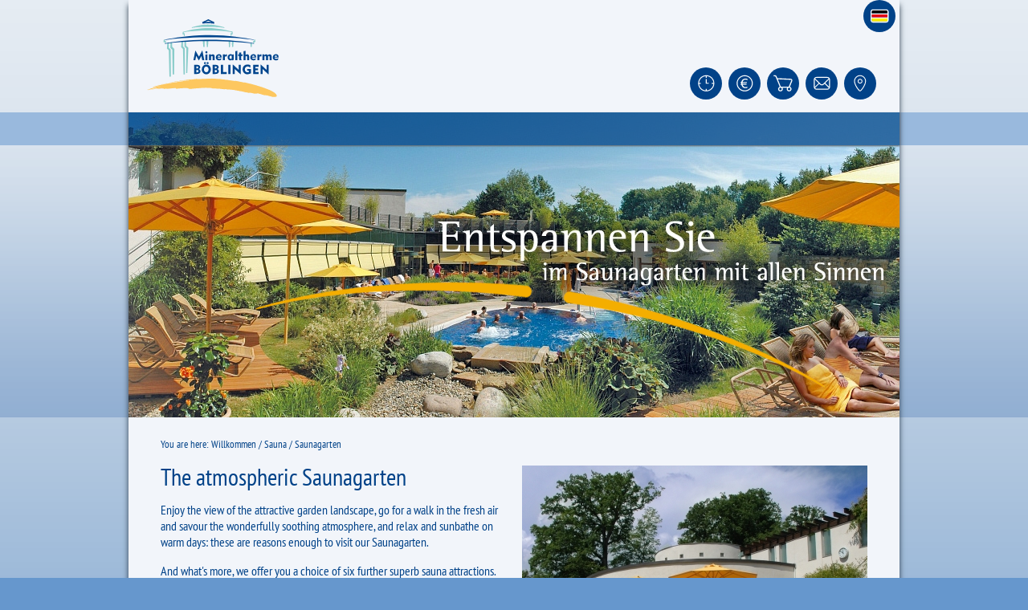

--- FILE ---
content_type: text/html;charset=UTF-8
request_url: https://www.mineraltherme-boeblingen.de/start/sauna/saunagarten.html
body_size: 3032
content:
<!DOCTYPE HTML>
<html lang="en" dir="ltr">
<head>
<meta charset="UTF-8">
<meta name="viewport" content="width=device-width, initial-scale=1.0, user-scalable=no, minimum-scale=1.0">
<meta name="generator" content="dvv-Mastertemplates 24.2.0.1-RELEASE">
<meta name="keywords" content="Therme, Mineraltherme, Sauna, Mineralbad, Böblingen">
<meta name="description" content="Internetpräsenz Der Mineraltherme Böblingen">
<meta name="og:title" content="Saunagarten">
<meta name="og:description" content="Internetpräsenz Der Mineraltherme Böblingen">
<meta name="og:image" content="https://www.mineraltherme-boeblingen.de/site/Boeblingen-Therme2017/get/params_E-1073998865/14422785/Saunapool%20350.jpg">
<meta name="og:type" content="website">
<meta name="og:locale:alternate" content="de">
<meta name="og:locale" content="en">
<meta name="og:url" content="https://www.mineraltherme-boeblingen.de/start/sauna/saunagarten.html">
<meta name="robots" content="index, follow, noarchive, noimageindex">
<title>Mineraltherme Böblingen: Saunagarten</title>
<link rel="shortcut icon" href="/site/Boeblingen-Therme2017/resourceCached/24.2.0/img/favicon.ico">
<link href="/start/Sauna/Saunagarten.html" hreflang="de" lang="de" rel="alternate" title="Deutsch" type="text/html">
<link aria-current="page" href="/start/sauna/saunagarten.html" hreflang="en" rel="alternate" title="English" type="text/html">
<link href="/site/Boeblingen-Therme2017/resourceCached/24.2.0/css/master.css" rel="stylesheet" type="text/css">
<link href="/site/Boeblingen-Therme2017/resourceCached/24.2.0/css/custom.css" rel="stylesheet" type="text/css">
<script src="/common/js/jQuery/3.6.4/jquery.min.js"></script>
<script src="/site/Boeblingen-Therme2017/resourceCached/24.2.0/mergedScript_en.js"></script>
<script src="/site/Boeblingen-Therme2017/resourceCached/24.2.0/js/app.js"></script>
<script src="/site/Boeblingen-Therme2017/resourceCached/24.2.0/js/jquery.flexnav.js"></script>
<script src="https://cdn.melibo.de/v2/widget.js"></script>
<script src="/site/Boeblingen-Therme2017/resourceCached/24.2.0/js/jquery.cookiebar.js"></script>
<script>
jQuery.noConflict();
</script>
</head>
<body id="node1360094" class="knot_1313037 standard body_node">
	<a id="top"></a>
	<div class="page_margins">
		<div class="page">
			<!-- top.vm start -->
	<ul class="ym-skiplinks">
		<li><a class="ym-skip" href="#navigation">Go to navigation</a></li>
		<li><a class="ym-skip" href="#content">Go to content</a></li>
	</ul>

	<div id="oben">
		<div class="links">
			<a href="/start.html"><img src="/site/Boeblingen-Therme2017/resourceCached/24.2.0/img/logo.svg" alt="Homepage"></a>
		</div>
		<div class="rechts">
			<div class="sprache">
				<a href="/start/Sauna/Saunagarten.html" hreflang="de" lang="de"><img alt="Deutsch" class="lang" height="12" src="/site/Boeblingen-Therme2017/resourceCached/24.2.0/img/flagge_de.svg" width="21"></a>
				<melibo-widget key="33ca5adb-ac36-4ee4-b11f-d602d85bcd18"></melibo-widget>
			</div>
			<div class="funktionslinks">
				<a href="/site/Boeblingen-Therme2017/node/17479393/index.html" title="&Ouml;ffnungszeiten"><img src="/site/Boeblingen-Therme2017/resourceCached/24.2.0/img/uhr.svg" alt="&Ouml;ffnungszeiten"></a>
				<a href="/site/Boeblingen-Therme2017/node/17479393/index.html" title="Preise"><img src="/site/Boeblingen-Therme2017/resourceCached/24.2.0/img/preise.svg" alt="Preise"></a>
				<a href="/site/Boeblingen-Therme2017/node/14420202/index.html" title="Online-Shop"><img src="/site/Boeblingen-Therme2017/resourceCached/24.2.0/img/shop.svg" alt="Online-Shop"></a>
				<a href="/site/Boeblingen-Therme2017/node/14405597/index.html" title="Kontakt"><img src="/site/Boeblingen-Therme2017/resourceCached/24.2.0/img/kontakt.svg" alt="Kontakt"></a>
				<a href="/site/Boeblingen-Therme2017/node/1314211/index.html" title="Anfahrt"><img src="/site/Boeblingen-Therme2017/resourceCached/24.2.0/img/anfahrt.svg" alt="Anfahrt"></a>


			</div>
		</div>
	</div>
	<nav id="nav">
		<a id="navigation" name="navigation"></a>
		<div class="flyerNav">
			<div class="menu-button">MEN&Uuml;</div>
		</div>
					    					    	</nav>
			<div class="topslot">
			<a id="anker14422781"></a><div class="composedcontent-boeblingen-standardseite block_14422781" id="cc_14422781"><figure class="basecontent-image image rechts" id="anker14422782"><div class='image-inner' id='img_14422782'><img alt="" src="/site/Boeblingen-Therme2017/get/params_E1786052384/14422782/saunagarten%20bogen%20960.png"></div></figure>
<figure class="basecontent-image image" id="anker14422783"><div class='image-inner' id='img_14422783'><img alt="" src="/site/Boeblingen-Therme2017/get/params_E-1237266099/14422783/Saunagarten.jpg"></div></figure>
</div>
		</div>
<!-- top.vm end -->
			<!--<header id="header">
                <div class="ym-wrapper">

				</div>
            </header>-->
			<div id="main">
				<div id="ym-col2" class="ym-col2_wide">
					<div id="col2_content">
<div class="wayhome noprint">
  You are here: <span class="wayhome">
<span class="nav_1309708"><a href="/start.html" hreflang="de" lang="de">Willkommen</a></span>
 / <span class="nav_1313037"><a href="/start/sauna.html">Sauna </a></span>
 / <span class="nav_1360094 current"><span aria-current="page" class="active">Saunagarten</span></span>
</span>
</div>
<a id="pageTop"></a>
<section id="content">
<a id="anker14422784"></a><article class="composedcontent-boeblingen-standardseite block_14422784" id="cc_14422784"><figure class="basecontent-image image float-right" id="anker14422785"><div class='image-inner' id='img_14422785'><img alt="" src="/site/Boeblingen-Therme2017/get/params_E-1073998865/14422785/Saunapool%20350.jpg"></div></figure>

  <h1 class="basecontent-headline" id="anker14422786">The atmospheric Saunagarten</h1>

  <p class="basecontent-line-break-text" id="anker14422787">Enjoy the view of the attractive garden landscape, go for a walk in the fresh air and savour the wonderfully soothing atmosphere, and relax and sunbathe on warm days: these are reasons enough to visit our Saunagarten.</p>


  <p class="basecontent-line-break-text" id="anker14422788">And what's more, we offer you a choice of six further superb sauna attractions. <br> In the Birkensauna (birch sauna) and the Quellensauna (springs sauna) you can enjoy a regular programme of infusion ceremonies. The Panoramasauna (panorama sauna) is well worthy of its name - from this perspective you have a clear view of our attractive sauna landscape. Let your fragrance dreams come true with exquisite scents of the season in the Blütensauna (blossom Sauna). Dreaming by the flickering fire and enjoying its cosy warmth make a visit to the Erdsauna (earth sauna) a unique experience. In the <a class="internerLink" href="http://www.mineraltherme-boeblingen.de/,Lde/start/Gesundheit/MeerKlimaSauna.html" title="MeerKlimaSauna">MeerKlimaSauna</a> you can inhale and enjoy the curative effects of the healthy atmosphere otherwise only found at the sea-coast. The large and inviting thermal mineral pool invites you to relax and simply enjoy.</p>
<a id="anker14422789"></a>
  <div class="composedcontent-boeblingen-zeile subcolumns linearize-level-2" id="row_14422789">
    <div id="id14422790" class="ym-g33 ym-gl">
      <div class="subcl"><a id="anker14422790"></a>
        <div class="composedcontent-boeblingen-spalte subrows" id="col_14422790">
          <div id="id14422791">
            <div><a id="anker14422791"></a>
              <div class="composedcontent-boeblingen-box boxborder block_14422791" id="cc_14422791">
                <div id="boxid14422792" class="boxChild"><figure class="basecontent-image image" id="anker14422792"><div class='image-inner' id='img_14422792'><img alt="" src="/site/Boeblingen-Therme2017/get/params_E-1260687034/14422792/Sonnendeck%20I-1.jpg"></div></figure></div>
              </div>
            </div>
          </div>
        </div>
      </div>
    </div>
    <div id="id14422793" class="ym-g33 ym-gl">
      <div class="subc"><a id="anker14422793"></a>
        <div class="composedcontent-boeblingen-spalte subrows" id="col_14422793">
          <div id="id14422794">
            <div><a id="anker14422794"></a>
              <div class="composedcontent-boeblingen-box boxborder block_14422794" id="cc_14422794">
                <div id="boxid14422795" class="boxChild"><figure class="basecontent-image image" id="anker14422795"><div class='image-inner' id='img_14422795'><img alt="" src="/site/Boeblingen-Therme2017/get/params_E-744546600/14422795/Kaminzimmer.jpg"></div></figure></div>
              </div>
            </div>
          </div>
        </div>
      </div>
    </div>
    <div id="id14422796" class="ym-g33 ym-gr">
      <div class="subcr"><a id="anker14422796"></a>
        <div class="composedcontent-boeblingen-spalte subrows" id="col_14422796">
          <div id="id14422797">
            <div><a id="anker14422797"></a>
              <div class="composedcontent-boeblingen-box boxborder block_14422797" id="cc_14422797">
                <div id="boxid14422798" class="boxChild"><figure class="basecontent-image image" id="anker14422798"><div class='image-inner' id='img_14422798'><img alt="" src="/site/Boeblingen-Therme2017/get/params_E1024800865/14422798/Quellensauna%202013.jpg"></div></figure></div>
              </div>
            </div>
          </div>
        </div>
      </div>
    </div>
  </div>
</article>
<div class="clear"><br><a href="#pageTop" class="goPageTop noprint">To top of page</a></div>
</section>
<footer id="contentFooter" class="noprint">
<div class="noprint test">
    <div class="ym-g50 ym-gl">
		 &nbsp;&nbsp;

	</div>
	<div class="ym-g50 ym-gr">
		<a href="#top" class="goPageTop noprint">&#8593; To top of page</a>
	</div>
</div>
</footer>

					</div>
				</div>
			</div>
		</div>
		<div id="footer">
			<div id="footer_content">
				<!-- bottom.vm start -->
<!--
<div class="noprint">
	<a class="anmeldelink" href="/auth/index.html?secure=true&amp;url=%2Fstart%2Fsauna%2Fsaunagarten.html"></a>
	&copy; 2026 Mineraltherme B&ouml;blingen | Am Hexenbuckel 1 | 71032 B&ouml;blingen | Tel.: 07031-817489-0 | <a class="kontakt_footer" href="mailto:info@mineraltherme-boeblingen.de" target"new">E-Mail: info@mineraltherme-boeblingen.de</a>
</div>
-->
<div class="noprint">
	<a class="anmeldelink" href="/auth/index.html?secure=true&amp;url=%2Fstart%2Fsauna%2Fsaunagarten.html"></a>
	 &copy; 2026 Mineraltherme B&ouml;blingen | <a href="/site/Boeblingen-Therme2017/node/1314118/index.html" title="Impressum">Impressum</a> | <a href="/site/Boeblingen-Therme2017/node/15061076/index.html" title="Datenschutz">Datenschutz</a>
</div>
<!-- bottom.vm end -->
			</div>
		</div>
	</div>
<script src="/site/Boeblingen-Therme2017/data/1360094/tracking/tracking.js"></script>
<script async defer src="https://statistik.komm.one/matomo/piwik.js"></script>
<noscript><img alt="" src="https://statistik.komm.one/matomo/piwik.php?idsite=60&amp;action_name=Sauna%20%20/%20Saunagarten%201360094"></noscript>
</body>
</html>
<!--
  copyright Komm.ONE
  node       1309708/1313037/1360094 Saunagarten
  locale     en English
  server     aipcms7_m1rrzscms22p-n1
  duration   43 ms
-->


--- FILE ---
content_type: text/css;charset=UTF-8
request_url: https://www.mineraltherme-boeblingen.de/site/Boeblingen-Therme2017/resourceCached/24.2.0/css/custom.css
body_size: 6793
content:
/* für Breite Flexnav */
@import url(formular-plugin.css);
@font-face {
  font-family: 'PT Sans Narrow';
  font-weight: 400;
  src: url('../fonts/PTSansNarrow-Regular.ttf');
  src: local(''), url('../fonts/PTSansNarrow-Regular.ttf') format('truetype');
}
/* allgemeine Definition für submit-Buttons und Links als Buttons */
.inputButton {
  height: 2rem;
  min-width: 10rem;
  color: #FFFFFF;
  background: #6697cd;
  cursor: pointer;
  font-size: 0.8rem;
  border: 0px none;
  border-radius: 0;
  -webkit-box-shadow: none;
          box-shadow: none;
  text-shadow: none;
  font-weight: bold;
  line-height: 100%;
}
.inputButton:hover {
  color: #FFFFFF;
  background: #92aecd;
}
.hrefButton {
  text-decoration: none;
  padding: 0.5rem 1rem;
  font-size: 0.8rem;
  line-height: 100%;
  display: inline-block;
  min-width: 10rem;
  width: auto;
  color: #FFFFFF;
  cursor: pointer;
  background: #6697cd;
  border: 0px none;
  text-align: center;
}
.hrefButton:hover {
  color: #FFFFFF;
  background: #92aecd;
}
.inputText {
  border: 1px solid #92aecd;
  min-height: 1.1rem;
  min-width: 10rem;
  width: 77%;
  padding: 4px;
  height: 31px;
  color: #014288;
  font-size: 1rem;
}
.after {
  content: ".";
  display: block;
  height: 0;
  clear: both;
  visibility: hidden;
}
.before {
  display: inline;
  color: inherit;
  margin: 0 5px 0 0;
  font-weight: normal;
  line-height: 1em;
}
/* allg. Angaben  */
* {
  box-sizing: border-box;
  -moz-box-sizing: border-box;
  -webkit-box-sizing: border-box;
}
br.clearDvv {
  display: none;
}
.clear {
  display: none;
}
.clearleft {
  clear: left;
}
.clearright {
  clear: right;
}
.center {
  margin: 1rem auto 0;
}
.centrifier {
  margin: 0 auto;
}
.left {
  float: left;
}
.float-left {
  float: left;
  margin: 0 1rem 1rem 0;
  display: inline-block;
}
.right {
  float: right;
  text-align: right;
}
.float-right {
  float: right;
  margin: 0 0 1rem 1rem;
  display: inline-block;
}
.basecontent-image.float-right,
.basecontent-image.float-left {
  max-width: 50%;
}
.invisible {
  position: absolute;
  left: -2999px;
  /* Sprungmarke wird "aus drem Bildschirm geschoben" - denn: display: none gef?llt Screenreadern nicht */
  width: 1500px;
}
.highlight {
  background: #E5E5E5;
}
.subcl {
  padding: 0 1rem 0 0;
}
.subc {
  padding: 0 0.5rem;
}
.subcr {
  padding: 0 0 0 1rem;
}
.ym-g100 {
  max-width: 960px;
  width: 100%;
}
ul {
  margin: 1rem 0 0;
}
ul li {
  list-style: square;
}
img {
  max-width: 100%;
  display: block;
}
p,
.basecontent-image,
.image {
  padding: 1rem 0 0;
}
p .caption,
.basecontent-image .caption,
.image .caption {
  padding: 0;
  color: #666666;
  font-size: 0.6rem;
}
a {
  font-weight: normal;
  color: #014288;
  overflow-wrap: break-word;
  word-wrap: break-word;
  -ms-hyphens: auto;
  hyphens: auto;
}
button,
input[type*=submit] {
  height: 2rem;
  min-width: 10rem;
  color: #FFFFFF;
  background: #6697cd;
  cursor: pointer;
  font-size: 0.8rem;
  border: 0px none;
  border-radius: 0;
  -webkit-box-shadow: none;
          box-shadow: none;
  text-shadow: none;
  font-weight: bold;
  line-height: 100%;
}
button:hover,
input[type*=submit]:hover {
  color: #FFFFFF;
  background: #92aecd;
}
input[type*=text] {
  height: 29px;
  border: 1px solid #92aecd;
  color: #014288;
  padding: 0 4px;
}
.pdfLink,
.linkTyp_pdf {
  background: url(../img/pdf.gif) no-repeat 100% 10%;
  padding-right: 18px;
  white-space: nowrap;
}
.dateiGroesse {
  font-size: 0.6rem;
  color: #92aecd;
}
.basecontent-dvv-trenner hr {
  color: #6697cd;
  height: 0px;
  font-size: 0;
  line-height: 0;
  clear: both;
  margin: 1rem 0 0;
  border-top: 1px solid #6697cd;
  border-left: none;
  border-bottom: none;
  border-right: none;
}
#jquery-overlay {
  z-index: 1001 !important;
}
#jquery-lightbox {
  z-index: 1002 !important;
}
#jquery-lightbox #lightbox-container-image-data-box {
  -webkit-box-sizing: content-box;
          box-sizing: content-box;
}
/* Tabellen */
table {
  border-spacing: 1px;
  border-collapse: collapse;
  margin: 1rem 0 0;
  width: 100%;
}
table.show-grid {
  border-spacing: 1px;
  border: 1px solid #92aecd;
  border-collapse: collapse;
}
table.show-grid th {
  border: 1px solid #92aecd;
  padding: 0.25rem 0.5rem;
}
table.show-grid td {
  border: 1px solid #92aecd;
  padding: 0.25rem 0.5rem;
}
table.hide-grid th {
  padding: 2px;
  border: 0 none;
}
table.hide-grid td {
  padding: 2px;
  border: 0 none;
}
table th {
  text-align: left;
  vertical-align: top;
  font-weight: bold;
  margin: 0;
  background-color: #6697cd;
  color: #FFFFFF;
  font-family: 'PT Sans Narrow', Arial, Helvetica, sans-serif;
  text-transform: uppercase;
}
table td {
  text-align: left;
  vertical-align: top;
  margin: 0;
}
table td p + p {
  margin-bottom: 0.5rem;
}
table td .basecontent-image {
  margin: 0;
}
table caption {
  padding: 0.5rem 0;
  text-align: left;
  font-weight: normal;
  margin: 0 ;
  font-size: 0.8rem;
}
.even {
  background: #FFFFFF;
}
.composedcontent-boeblingen-zeile .odd,
.composedcontent-boeblingen-zeile .even {
  padding-left: 0.9rem;
  padding-right: 0.9rem;
  padding-bottom: 0.9em;
}
/* Ueberschriften */
h1,
h2,
h3 {
  line-height: 100%;
  margin: 0;
  font-family: 'PT Sans Narrow', Arial, Helvetica, sans-serif;
  font-weight: normal;
}
h1 {
  font-size: 1.87rem;
  padding: 1rem 0 0;
  color: #014288;
}
h2 {
  font-size: 1.5rem;
  padding: 1rem 0 0;
  color: #014288;
  clear: both;
}
h3 {
  font-size: 1.2rem;
  padding: 1rem 0 0;
  color: #014288;
  clear: both;
  font-weight: bold;
}
/* Slider */
.bx-wrapper .bx-controls-direction a {
  z-index: 200;
}
/* Allgemein */
BODY {
  font-size: 16px;
  line-height: 130%;
  font-family: 'PT Sans Narrow', Arial, Helvetica, sans-serif;
  margin: 0;
  padding: 0;
  color: #014288;
  position: relative;
  /*height:100%;*/
  background: url(../img/bg-body.gif) repeat-x #6697cd;
  margin: 0 auto;
  width: 100%;
}
BODY .page {
  background: #f2f5fa;
  -webkit-box-shadow: 0 6px 7px #2f4052;
          box-shadow: 0 6px 7px #2f4052;
  max-width: 960px;
  margin: 0 auto;
}
BODY #header,
BODY #main,
BODY #footer {
  width: 100%;
}
BODY #header:after,
BODY #main:after,
BODY #footer:after {
  content: ".";
  display: block;
  height: 0;
  clear: both;
  visibility: hidden;
}
/* Spaltenfolge 2-3 */
#ym-col2 {
  width: 100%;
  float: none;
  margin: 0;
}
nav .ym-wbox,
#sitenav .ym-wbox,
.ym-wbox {
  padding: 0;
}
/* Bereich Header */
.anmelden a {
  display: inline-block;
  width: 80px;
  text-decoration: none;
}
#oben {
  display: -webkit-box;
  display: -ms-flexbox;
  display: flex;
  -webkit-box-orient: horizontal;
  -webkit-box-direction: normal;
      -ms-flex-flow: row wrap;
          flex-flow: row wrap;
}
#oben:after {
  content: ".";
  display: block;
  height: 0;
  clear: both;
  visibility: hidden;
}
#oben a {
  text-decoration: none;
}
#oben .links {
  -webkit-box-flex: 1;
      -ms-flex: 1 25%;
          flex: 1 25%;
  max-width: 100%;
}
#oben .links img {
  width: 100%;
  max-width: 214px;
  min-width: 150px;
}
#oben .rechts {
  font-size: 0.87rem;
  text-align: right;
  -webkit-box-flex: 1;
      -ms-flex: 1 75%;
          flex: 1 75%;
  max-width: 100%;
  -webkit-box-pack: justify;
      -ms-flex-pack: justify;
          justify-content: space-between;
  display: -webkit-box;
  display: -ms-flexbox;
  display: flex;
  display: -webkit-flex;
  -webkit-box-orient: vertical;
  -webkit-box-direction: normal;
      -ms-flex-direction: column;
          flex-direction: column;
  /*.sprache{
            	padding: 1rem 1.5rem;

            	//nur temporär bis Seiten fertig sind  
            	a{display: none;}
            }*/
}
#oben .rechts a {
  display: inline-block;
  padding: 8px;
  margin-right: 5px;
  border-radius: 1.5rem;
  background: #014288;
  width: 2.5rem;
  height: 2.5rem;
}
#oben .rechts a img {
  max-width: 1.5rem;
  width: 100%;
  display: inline-block;
  height: 1.5rem;
}
#oben .rechts .funktionslinks {
  padding: 1rem 1.5rem;
  -webkit-box-align: end;
      -ms-flex-align: end;
          align-items: flex-end;
  -webkit-align-items: flex-end;
}
#nav {
  position: relative;
  /*-webkit-position: sticky;
        position:sticky;*/
  top: 0;
  z-index: 100;
  background: rgba(1, 66, 133, 0.7);
  min-height: 41px;
  max-width: 960px;
  width: 100%;
  -webkit-box-shadow: 0 1px 2px #666666;
          box-shadow: 0 1px 2px #666666;
}
#nav a {
  color: #fff;
  text-shadow: 1px 1px #2f4052;
  font-size: 1.2rem;
  width: 100%;
  display: inline-block;
  text-decoration: none;
}
#nav a:hover {
  background: rgba(1, 66, 133, 0.85);
}
#nav a#navigation {
  display: none;
}
#nav .currentParent > a,
#nav .current > a {
  color: #FBB800;
}
#nav .flexnav:after {
  content: ".";
  display: block;
  height: 0;
  clear: both;
  visibility: hidden;
}
.topslot {
  position: relative;
  background: #FFFFFF;
  top: -41px;
}
.topslot .links,
.topslot .rechts {
  position: absolute;
  z-index: 20;
  left: 0px;
  bottom: 0px;
}
.topslot .basecontent-image {
  padding: 0;
  max-width: 100%;
}
.topslot .basecontent-image img {
  width: 100%;
}
/* Hauptteil*/
#main {
  position: relative;
  max-width: 960px;
  padding: 0.5rem 2.5rem 0;
  top: -41px;
}
/* Contentbereich */
#ym-col2 {
  /* H1 mit anschließend großem Text, doch nicht! 

    H1 + a + p{font-size: 1rem;}*/
  /* Bild */
  /* Liste */
  /* für slider usw. */
  /* Download-Liste */
  /* Jalousie */
  /* accordion */
  /* Bildergalerie */
  /*open Street Map */
}
#ym-col2 #content,
#ym-col2 #service {
  /* content ist in col2, service in col3 */
  padding: 0;
  /*min-height: 500px; um identische Mindest-Höhe zu bekommen */
}
#ym-col2 #content .composedcontent-boeblingen-standardseite,
#ym-col2 #service .composedcontent-boeblingen-standardseite {
  position: relative;
}
#ym-col2 #content .goPageTop {
  display: none;
}
#ym-col2 div.wayhome {
  margin-top: 1rem;
  font-size: 0.8rem;
}
#ym-col2 div.wayhome a {
  color: #014288;
  text-decoration: none;
}
#ym-col2 .basecontent-image .caption,
#ym-col2 .basecontent-definiertes-bild-kdrs .caption {
  font-size: 0.85rem;
  padding: 0 0 5px;
}
#ym-col2 .basecontent-list ul {
  margin-left: 0.5rem;
}
#ym-col2 .basecontent-list ul li {
  line-height: 130%;
  margin: 0 0 0.3rem 0.8rem;
}
#ym-col2 .bx-wrapper {
  -webkit-box-shadow: none;
          box-shadow: none;
  border: none;
}
#ym-col2 .bx-viewport {
  -webkit-box-shadow: none;
          box-shadow: none;
  border: none;
  left: 0;
}
#ym-col2 .downloadlist {
  width: 100%;
  border-collapse: collapse;
  margin: 0 1.5rem 0 0;
}
#ym-col2 .downloadlist tr + tr {
  border-bottom: 1px solid #92aecd;
}
#ym-col2 .downloadlist th.ui-state-default,
#ym-col2 .downloadlist th.ui-state-active {
  background: #92aecd;
  border: 0px none;
}
#ym-col2 .downloadlist th.ui-state-default a,
#ym-col2 .downloadlist th.ui-state-active a,
#ym-col2 .downloadlist th.ui-state-default a:link,
#ym-col2 .downloadlist th.ui-state-active a:link,
#ym-col2 .downloadlist th.ui-state-default a:visited,
#ym-col2 .downloadlist th.ui-state-active a:visited {
  color: #014288;
}
#ym-col2 .downloadlist td.dlType {
  padding: 4px 0;
}
#ym-col2 .downloadlist td.dlType img {
  height: 12px;
  width: 12px;
}
#ym-col2 .downloadlist td.dlDate,
#ym-col2 .downloadlist td.dlSize {
  font-size: 0.85rem;
}
#ym-col2 .downloadlist td.dlSize {
  width: 6rem;
}
#ym-col2 .downloadlist .description {
  font-size: 0.85rem;
}
#ym-col2 .composedcontent-boeblingen-zeile {
  width: 100%;
  clear: both;
  margin: 1rem 0 0;
}
#ym-col2 .composedcontent-boeblingen-zeile:after {
  content: ".";
  display: block;
  height: 0;
  clear: both;
  visibility: hidden;
}
#ym-col2 .composedcontent-boeblingen-zeile .ym-g100 {
  clear: both;
}
#ym-col2 .composedcontent-boeblingen-zeile .ym-g100 .subcl {
  padding: 0;
}
#ym-col2 .ui-widget-content {
  color: #014288;
  background: none;
}
#ym-col2 .toggle_title {
  cursor: pointer !important;
  border: 0px none;
  border-radius: 0 !important;
  margin: 0.5rem 0 0;
  padding: 4px 4px 4px 10px;
  color: #FFFFFF;
  font-size: 1.2rem;
  font-weight: normal;
  line-height: 1.5rem;
  background: none repeat scroll 0 0 #6697cd;
  font-family: 'PT Sans Narrow', Arial, Helvetica, sans-serif;
  text-transform: none;
}
#ym-col2 .toggle_title:before {
  display: inline;
  color: inherit;
  margin: 0 5px 0 0;
  font-weight: normal;
  line-height: 1em;
  content: "+";
  font-family: arial;
  color: #FFFFFF;
  background: #6697cd;
  font-size: 20px;
  display: inline-block;
}
#ym-col2 .toggle_title.active:before {
  -webkit-transform: rotate(45deg);
          transform: rotate(45deg);
  -webkit-transition: -webkit-transform 0.3s ease 0s;
  transition: -webkit-transform 0.3s ease 0s;
  transition: transform 0.3s ease 0s;
  transition: transform 0.3s ease 0s, -webkit-transform 0.3s ease 0s;
}
#ym-col2 .toggle_title .ui-icon {
  display: none;
}
#ym-col2 .toggle_container {
  padding: 0 0 1rem;
  border-width: 0;
}
#ym-col2 .toggle_container a {
  color: #014288;
}
#ym-col2 .ui-accordion {
  font-family: 'PT Sans Narrow', Arial, Helvetica, sans-serif;
  /* aufklapp */
  /* zuklapp */
}
#ym-col2 .ui-accordion .ui-accordion-header {
  cursor: pointer !important;
  border: 0px none;
  border-radius: 0 0 0 0 !important;
  margin: 0.5rem 0 0;
  padding: 4px 4px 4px 10px;
  font-weight: bold;
  background: none repeat scroll 0 0 #6697cd;
  font-family: 'PT Sans Narrow', Arial, Helvetica, sans-serif;
  text-transform: none;
}
#ym-col2 .ui-accordion .ui-accordion-header:before {
  display: inline;
  color: inherit;
  margin: 0 5px 0 0;
  font-weight: normal;
  line-height: 1em;
  content: "+";
  font-family: arial;
  color: #FFFFFF;
  background: #6697cd;
  font-size: 20px;
  display: inline-block;
}
#ym-col2 .ui-accordion .ui-accordion-header.ui-state-active:before {
  content: "\00A";
  width: 11px;
}
#ym-col2 .ui-accordion .ui-accordion-header .ui-accordion-header-icon {
  background: none;
}
#ym-col2 .ui-accordion .ui-accordion-header a {
  padding-left: 3px;
  color: #FFFFFF;
  display: inline-block;
  font-size: 1.2rem;
  font-weight: normal;
  line-height: 1.5rem;
}
#ym-col2 .ui-accordion .ui-accordion-content {
  border: 0px none;
  border-radius: 0 0 0 0 !important;
  padding: 0 0 1rem;
  height: 100% !important;
}
#ym-col2 .ui-accordion .ui-accordion-content a {
  color: #014288;
}
#ym-col2 .kacheln .ym-g20 {
  width: 33%;
  float: left;
  padding: 0 1rem 1rem 0;
  margin: 0;
}
#ym-col2 .kacheln .ym-g20 + .ym-g20 {
  padding: 0 0.5rem 1rem;
}
#ym-col2 .kacheln .ym-g20 + .ym-g20 + .ym-g20 {
  padding: 0 0 1rem 1rem;
}
#ym-col2 .kacheln .ym-g20 + .ym-g20 + .ym-g20 + .ym-g20 {
  padding: 0 1rem 1rem 0rem;
}
#ym-col2 .kacheln .ym-g20 + .ym-g20 + .ym-g20 + .ym-g20 + .ym-g20 {
  padding: 0 0.5rem 1rem;
}
#ym-col2 .kacheln .ym-g20 + .ym-g20 + .ym-g20 + .ym-g20 + .ym-g20 + .ym-g20 {
  padding: 0 0rem 1rem 1rem;
}
#ym-col2 .kacheln .ym-g20 + .ym-g20 + .ym-g20 + .ym-g20 + .ym-g20 + .ym-g20 + .ym-g20 {
  padding: 0 1rem 0 0rem;
}
#ym-col2 .kacheln .ym-g20 + .ym-g20 + .ym-g20 + .ym-g20 + .ym-g20 + .ym-g20 + .ym-g20 + .ym-g20 {
  padding: 0 0.5rem;
}
#ym-col2 .kacheln .ym-g20 + .ym-g20 + .ym-g20 + .ym-g20 + .ym-g20 + .ym-g20 + .ym-g20 + .ym-g20 + .ym-g20 {
  padding: 0 0rem 0 1rem;
}
#ym-col2 .kacheln .ym-g20 .subc,
#ym-col2 .kacheln .ym-g20 .subcl,
#ym-col2 .kacheln .ym-g20 .subcr {
  padding: 0 !important;
}
#ym-col2 .blau {
  background: #014288;
  color: #FFFFFF;
  padding: 1rem 2rem 2rem;
}
#ym-col2 .blau .gross {
  font-size: 2.5rem;
  padding-right: 2rem;
  line-height: 120%;
}
#ym-col2 .blau .anzahl {
  font-size: 4.5rem;
  line-height: 2.5rem;
}
#ym-col2 .imageGallery:after {
  content: ".";
  display: block;
  height: 0;
  clear: both;
  visibility: hidden;
}
#ym-col2 .imageGallery + hr {
  display: none;
}
#ym-col2 .imageGallery .galleryImage {
  float: left;
  padding: 0 1rem 0 0;
}
#ym-col2 .imageGallery .galleryImage + .galleryImage {
  padding: 0 0.5rem 0;
}
#ym-col2 .imageGallery .galleryImage + .galleryImage + .galleryImage {
  padding: 0 0 0 1rem ;
}
#ym-col2 .imageGallery .clear {
  clear: both;
}
#ym-col2 .imageGallery .clear + .galleryImage + .galleryImage {
  padding: 0 0.5rem 0;
}
#ym-col2 .imageGallery .clear + .galleryImage + .galleryImage + .galleryImage {
  padding: 0 0 0 1rem ;
}
#ym-col2 .pager {
  padding: 1rem 0 0  0;
}
#ym-col2 .pager .ui-corner-all {
  border-radius: 0;
  border: 1px solid #92aecd;
  background: #92aecd;
  padding: 0;
  display: inline-block;
}
#ym-col2 .pager .ui-corner-all a,
#ym-col2 .pager .ui-corner-all span {
  color: #FFFFFF;
  padding: 0.3rem;
  font-family: 'PT Sans Narrow', Arial, Helvetica, sans-serif;
  display: inline-block;
}
#ym-col2 .pager .ui-corner-all span.padMe {
  color: #014288;
}
#ym-col2 .basecontent-dvv-karte #mapnav {
  padding: 12px;
}
#ym-col2 .basecontent-dvv-karte #mapnav_show {
  border-radius: 0;
}
#ym-col2 .basecontent-dvv-karte #mapnav_show div {
  width: 28px;
  background: url("../img/suche.png") repeat scroll 0 0 rgba(255, 255, 255, 0.9);
}
#ym-col2 .basecontent-dvv-karte #cmsmap .map {
  height: 400px;
  width: 100%;
}
#ym-col2 .basecontent-dvv-karte #cmsmap .map .leaflet-bar {
  border-radius: 0;
  /*.leaflet-control-zoom-in{
                	color: transparent;
                	background: url("../img/aufklapp.png") no-repeat scroll 8px 7px rgba(255,255,255,0.9);
                }
                .leaflet-control-zoom-out{
                	color: transparent;
                	background: url("../img/zuklapp.png") no-repeat scroll 8px 7px rgba(255,255,255,0.9);
                }*/
}
#ym-col2 .basecontent-dvv-karte #cmsmap .map .leaflet-bar a,
#ym-col2 .basecontent-dvv-karte #cmsmap .map .leaflet-bar a:hover,
#ym-col2 .basecontent-dvv-karte #cmsmap .map .leaflet-bar a:last-child,
#ym-col2 .basecontent-dvv-karte #cmsmap .map .leaflet-bar a:first-child {
  border-radius: 0 !important;
}
#ym-col2 .basecontent-dvv-karte #cmsmap .map .leaflet-control-layers {
  border-radius: 0;
}
#ym-col2 .ergebnisse .ergebnisseRumpf ul {
  margin: 0;
  padding: 0;
}
#ym-col2 .ergebnisse .ergebnisseRumpf ul li {
  border-bottom: 1px solid #92aecd;
  list-style: none outside none;
  margin: 0;
  padding: 5px;
}
#ym-col2 .ergebnisse .ergebnisseRumpf ul li h3 {
  margin: 0;
  padding: 0;
}
#ym-col2 .ergebnisse .ergebnisseRumpf ul li .wayhome,
#ym-col2 .ergebnisse .ergebnisseRumpf ul li .description,
#ym-col2 .ergebnisse .ergebnisseRumpf ul li .info {
  display: block !important;
  font-size: 0.9em;
  font-weight: normal;
  font-style: italic;
  padding-left: 20px;
}
#ym-col2 .ergebnisse .ergebnisseRumpf ul li .wayhome a,
#ym-col2 .ergebnisse .ergebnisseRumpf ul li .description a,
#ym-col2 .ergebnisse .ergebnisseRumpf ul li .info a {
  font-weight: normal;
}
#ym-col2 .ergebnisse .ergebnisseRumpf ul li.entry0 {
  background-color: #92aecd;
}
#ym-col2 .searchForm {
  /* für neue Suche Sortierung */
}
#ym-col2 .searchForm h2 {
  margin-top: 0;
}
#ym-col2 .searchForm input {
  border: 1px solid #92aecd;
  color: #014288;
  height: 29px;
  padding: 0 4px;
  /*&[type*=submit]{
                
                width: 150px;
                color: @colorSchrift;
                cursor:pointer;
                background: @colorRot;
                border: 0px none;

                &:hover{
                    background: @colorRot;
                    color: @colorSchrift;
                }
            }*/
}
#ym-col2 .searchForm input[type*=search] {
  width: 305px;
}
#ym-col2 .searchForm button {
  margin-bottom: 10px;
}
#ym-col2 .searchForm #searchTypeSpan {
  text-align: center;
}
#ym-col2 .searchForm #searchTypeSpan a {
  text-decoration: none;
  padding: 0.5rem 1rem;
  font-size: 0.8rem;
  line-height: 100%;
  display: inline-block;
  min-width: 10rem;
  width: auto;
  color: #FFFFFF;
  cursor: pointer;
  background: #6697cd;
  border: 0px none;
  text-align: center;
}
#ym-col2 .searchForm #searchTypeSpan a:hover {
  color: #FFFFFF;
  background: #92aecd;
}
#ym-col2 .searchForm .searchSort img {
  display: inline-block;
  padding: 4px 12px;
  position: absolute;
  height: 29px;
  margin: 7px 5px 10px 0px;
  padding: 7px;
  vertical-align: bottom;
}
#ym-col2 .searchForm .searchSort button {
  margin: 5px 5px 10px 0;
}
#ym-col2 .searchForm .searchSort button ~ button ~ button {
  display: none;
}
#ym-col2 .searchForm .searchSort button ~ button ~ button ~ button {
  display: inline;
}
#ym-col2 .searchForm .searchSort img + button {
  min-width: 127px;
  width: 127px;
}
#ym-col2 .searchForm .searchPaging .ergebnisseKopfNav {
  display: block;
}
#ym-col2 .searchForm .searchPaging .ergebnisseKopfNav button {
  width: 30px;
  min-width: 30px;
}
#ym-col2 .searchForm .searchPaging .ergebnisseKopfNav button:first-child {
  margin-left: 93px;
}
#ym-col2 .searchForm .searchFilterBox {
  padding-top: 1rem;
}
#ym-col2 .searchForm .searchFilterBox input {
  height: 100%;
}
#ym-col2 .searchForm .termComb {
  padding-top: 1rem;
}
#ym-col2 .searchForm .termComb select {
  color: #014288;
  padding: 3px;
}
#ym-col2 .searchForm .ergebnisseKopf h2 {
  margin-top: 1.5rem;
}
#ym-col2 #contentFooter {
  font-size: 0.8rem;
  padding: 10px 0 0;
  clear: both;
  margin: 0;
  color: #014288;
}
#ym-col2 #contentFooter:after {
  content: ".";
  display: block;
  height: 0;
  clear: both;
  visibility: hidden;
}
#ym-col2 #contentFooter .ym-gr {
  text-align: right;
  float: right !important;
  max-width: 110px;
  clear: none !important;
}
#ym-col2 #contentFooter .ym-gl {
  float: left !important;
  min-width: 190px;
  clear: none !important;
}
#ym-col2 #contentFooter .ym-gl a + a + a img {
  top: 2px;
  position: relative;
}
#ym-col2 #contentFooter a {
  color: #014288;
  display: inline;
}
#ym-col2 #contentFooter a img {
  display: inline-block;
}
#footer {
  margin: 1rem auto 0;
  max-width: 960px;
}
#footer #footer_content {
  text-align: center;
  font-size: 0.87em;
  color: #FFFFFF;
  text-shadow: 1px 1px #2f4052;
  padding: 10px 2.5rem 10px 0;
}
#footer #footer_content a {
  color: #fff;
  text-shadow: none;
}
#footer #footer_content .anmeldelink {
  width: 30px;
  height: 20px;
  display: block;
  float: left;
}
#quickLink1.dvvToolbar {
  width: 100%;
  top: -41px;
  position: relative;
  /*.tb-menu *{float: left;}*/
}
#quickLink1.dvvToolbar ul.tb-menu-root {
  width: 100%;
  max-width: 960px;
  margin: 0 auto;
}
#quickLink1.dvvToolbar ul.tb-menu-root .tb-submenu {
  z-index: 200;
}
#quickLink1.dvvToolbar .tb-menu li.right {
  float: right;
}
#quickLink1.dvvToolbar a {
  color: #eaf5f7;
}
#quickLink1.dvvToolbar img {
  display: initial;
}
#border-inplace-panel button {
  min-width: 0;
}
/* Print */
.printPreview .print_margins {
  background: #FFFFFF;
  padding-top: 10px;
}
.printPreview .print_margins input + input {
  margin-top: 5px;
}
.printPreview .print_margins #main {
  top: 0;
}
/* responsive Abweichungen */
/* spezifisch für flexnav in flexnav.less */
@media all and (max-width: 790px) {
  body {
    /*#header{*/
    /*}*/
  }
  body #oben .rechts {
    max-width: calc(100% - 240px);
  }
  body #oben .rechts .sprache,
  body #oben .rechts .funktionslinks {
    padding: 1rem 1rem 1rem 0;
  }
  body #oben .rechts .sprache a {
    display: none !important;
  }
  body .menu-button {
    padding-right: 3.3rem;
  }
  body .menu-button .touch-button {
    right: 1.3rem;
  }
  body #main {
    padding: 0.5rem 1rem 0;
  }
  body #main .kacheln .ym-g20 {
    width: 50% !important;
    clear: none;
    padding: 0 0.7rem 1rem 0;
  }
  body #main .kacheln .ym-g20 + .ym-g20 {
    padding: 0 0 1rem 0.7rem;
  }
  body #main .kacheln .ym-g20 + .ym-g20 + .ym-g20 {
    padding: 0 0.7rem 1rem 0;
  }
  body #main .kacheln .ym-g20 + .ym-g20 + .ym-g20 + .ym-g20 {
    padding: 0 0 1rem 0.7rem;
  }
  body #main .kacheln .ym-g20 + .ym-g20 + .ym-g20 + .ym-g20 + .ym-g20 {
    padding: 0 0.7rem 1rem 0;
  }
  body #main .kacheln .ym-g20 + .ym-g20 + .ym-g20 + .ym-g20 + .ym-g20 + .ym-g20 {
    padding: 0 0 1rem 0.7rem;
  }
  body #main .kacheln .ym-g20 + .ym-g20 + .ym-g20 + .ym-g20 + .ym-g20 + .ym-g20 + .ym-g20 {
    padding: 0 0.7rem 1rem 0;
  }
  body #main .kacheln .ym-g20 + .ym-g20 + .ym-g20 + .ym-g20 + .ym-g20 + .ym-g20 + .ym-g20 + .ym-g20 {
    padding: 0 0 0 0.7rem;
  }
  body #main .kacheln .ym-g20 + .ym-g20 + .ym-g20 + .ym-g20 + .ym-g20 + .ym-g20 + .ym-g20 + .ym-g20 + .ym-g20 {
    padding: 0 0.7rem 0 0;
  }
  body #footer #footer_content {
    padding-right: 1rem;
  }
}
@media all and (max-width: 740px) {
  body #ym-col2 div[class*="ym-g"] {
    clear: both;
  }
  body #ym-col2 div[class*="ym-g"] .subcl,
  body #ym-col2 div[class*="ym-g"] .subc,
  body #ym-col2 div[class*="ym-g"] .subcr {
    padding: 1rem 0 0;
  }
  body #ym-col2 div.ym-g33,
  body #ym-col2 div.ym-g25 {
    width: 50% !important;
    clear: none;
    float: left;
  }
  body #ym-col2 div.ym-g33.ym-gr,
  body #ym-col2 div.ym-g25.ym-gr {
    float: right;
  }
  body #ym-col2 div.ym-g33 .subcl,
  body #ym-col2 div.ym-g25 .subcl {
    padding: 0 1rem 0 0;
  }
  body #ym-col2 div.ym-g33 .subc,
  body #ym-col2 div.ym-g25 .subc {
    padding: 0 0 0 1rem;
  }
  body #ym-col2 div.ym-g33.ym-gr {
    margin: 0 auto;
    float: none;
    clear: both;
  }
  body #ym-col2 div.ym-g33.ym-gr .subcr {
    padding: 1rem 0 0;
  }
  body #ym-col2 .basecontent-form-editor .ym-form .formElement .ym-g30 label,
  body #ym-col2 .basecontent-form-editor .ym-form .formElement .ym-g33 label {
    display: inline;
  }
  body #ym-col2 .basecontent-form-editor .ym-form .formElement.captcha .captchaInput {
    float: right;
    clear: none;
  }
  body #ym-col2 .basecontent-form-editor .ym-form .formElement.captcha .captchaImage {
    max-width: 50% ;
  }
}
@media all and (max-width: 600px) {
  body #oben {
    margin-bottom: 6rem;
  }
  body #oben .rechts {
    max-width: 170px;
  }
  body #oben .rechts .funktionslinks {
    padding-top: 0;
  }
  body #oben .rechts .funktionslinks a {
    margin-bottom: 7px;
  }
}
@media all and (max-width: 500px) {
  body #ym-col2 div.ym-g33,
  body #ym-col2 div.ym-g25 {
    width: 100% !important;
    float: none;
    clear: both;
  }
  body #ym-col2 div.ym-g33 .subcl,
  body #ym-col2 div.ym-g25 .subcl,
  body #ym-col2 div.ym-g33 .subc,
  body #ym-col2 div.ym-g25 .subc,
  body #ym-col2 div.ym-g33 .subcr,
  body #ym-col2 div.ym-g25 .subcr {
    padding: 1rem 0 0;
  }
  body #ym-col2 div.ym-g33.ym-gr {
    margin: 0;
  }
  body #ym-col2 .basecontent-image.float-right,
  body #ym-col2 .basecontent-image.float-left {
    float: none;
    margin: 0;
    max-width: 100%;
    clear: both;
  }
  body #ym-col2 .kacheln .ym-g20 {
    width: 100% !important;
    float: none;
    clear: both;
    padding: 0 !important;
  }
  body #footer #footer_content {
    padding-left: 1rem;
  }
  body #footer #footer_content .anmeldelink {
    display: none;
  }
  body #main .basecontent-form-editor .ym-form fieldset.formButtonContainer .ym-fbox-button {
    width: 100%;
  }
  body #main .basecontent-form-editor .ym-form fieldset.formButtonContainer .ym-fbox-button + .ym-fbox-button {
    padding-top: 1rem !important;
  }
  body #main .basecontent-form-editor .ym-form .formElement .ym-g30,
  body #main .basecontent-form-editor .ym-form .formElement .ym-g33 {
    width: 100% !important;
    max-width: 100% !important;
  }
  body #main .basecontent-form-editor .ym-form .formElement .ym-g30 label,
  body #main .basecontent-form-editor .ym-form .formElement .ym-g33 label {
    display: inline;
  }
  body #main .basecontent-form-editor .ym-form .formElement.captcha .captchaImage img:first-child {
    max-width: 50%;
  }
}
@media all and (max-width: 400px) {
  body {
    /*#header{ */
    /*}*/
  }
  body #oben {
    -webkit-box-pack: justify;
        -ms-flex-pack: justify;
            justify-content: space-between;
  }
  body #oben .rechts .sprache,
  body #oben .links .sprache {
    padding: 1rem 0 0;
    top: 0rem;
    right: 0rem;
  }
  body #oben .rechts .sprache img,
  body #oben .links .sprache img {
    min-width: 20px;
  }
  body #oben .rechts .funktionslinks,
  body #oben .links .funktionslinks {
    text-align: right;
    padding-top: 0;
    padding-right: 0;
  }
  body #oben .links {
    max-width: 170px;
  }
  body #nav {
    position: relative;
  }
  body .topslot {
    display: none;
  }
  body #main {
    top: 0;
    padding-bottom: 1.5rem;
  }
}
#cookie-bar {
  position: fixed;
  bottom: 0;
  left: 0;
  right: 0;
  z-index: 1000;
  background: #014288;
  height: auto;
  line-height: 24px;
  color: #fff;
  text-align: center;
  padding: 3px 0;
}
#cookie-bar.fixed {
  position: fixed;
  top: 0;
  left: 0;
  width: 100%;
}
#cookie-bar.fixed.bottom {
  bottom: 0;
  top: auto;
}
#cookie-bar p {
  margin: 0;
  padding: 10px 0;
  font-size: 0.9em;
}
#cookie-bar a {
  color: #ffffff;
  display: inline-block;
  text-decoration: none;
  padding: 5px 6px;
  margin-left: 8px;
  font-size: 1.1em;
  text-transform: uppercase;
}
#cookie-bar .cb-enable {
  border: 1px solid #fff;
}
#cookie-bar .cb-enable:hover {
  background: #009900;
}
#cookie-bar .cb-disable {
  border: 1px solid #fff;
}
#cookie-bar .cb-disable :hover {
  background: #bb0000;
}
#cookie-bar .cb-policy {
  border: 1px solid #fff;
}
#cookie-bar .cb-policy :hover {
  background: #0055dd;
}
/***********    Formular.less    *****************/
/* Basecontent Form-Editor */
.basecontent-form-editor {
  width: 100%;
  padding: 0px 0;
}
.basecontent-form-editor .ym-form {
  background: none !important;
  border: none;
  -webkit-box-shadow: none;
          box-shadow: none;
  margin: 0 auto;
}
.basecontent-form-editor .ym-form fieldset {
  border: none;
  padding: 0 0 20px;
  margin: 0;
}
.basecontent-form-editor .ym-form legend {
  color: #014288;
  font-size: 1.2rem;
  line-height: 130%;
  margin-bottom: 0.5rem;
  font-weight: normal;
  padding: 0px;
}
.basecontent-form-editor .ym-form fieldset.formButtonContainer {
  margin-top: 10px;
}
.basecontent-form-editor .ym-form fieldset.formButtonContainer .ym-fbox-button {
  float: left;
  padding: 0 !important;
  width: 170px;
  background: none;
  border: none;
}
.basecontent-form-editor .ym-form fieldset.formButtonContainer .ym-fbox-button input {
  height: 2rem;
  min-width: 10rem;
  color: #FFFFFF;
  background: #6697cd;
  cursor: pointer;
  font-size: 0.8rem;
  border: 0px none;
  border-radius: 0;
  -webkit-box-shadow: none;
          box-shadow: none;
  text-shadow: none;
  font-weight: bold;
  line-height: 100%;
  margin-right: 1rem;
}
.basecontent-form-editor .ym-form fieldset.formButtonContainer .ym-fbox-button input:hover {
  color: #FFFFFF;
  background: #92aecd;
}
.basecontent-form-editor .ym-form .requiredMark,
.basecontent-form-editor .ym-form span.blau {
  color: #014288;
}
.basecontent-form-editor .ym-form input[name*="Postleitzahl"] {
  width: 15.5% !important;
  min-width: 15.5% !important;
}
.basecontent-form-editor .ym-form input[name*="Stadt"] {
  width: 80% !important;
}
.basecontent-form-editor .ym-form div[class*="ym-fbox"] {
  padding: 0.5rem 0 !important;
  margin: 0 !important;
}
.basecontent-form-editor .ym-form #geoloc {
  margin-top: 1rem;
}
.basecontent-form-editor .ym-form .formElement .small {
  font-size: 0.8rem;
  display: block;
}
.basecontent-form-editor .ym-form .formElement span.right {
  float: right;
  width: 77%;
}
.basecontent-form-editor .ym-form .formElement .ym-g30 {
  width: 23%;
}
.basecontent-form-editor .ym-form .formElement label {
  width: 23%;
  margin: 0;
  color: #014288;
}
.basecontent-form-editor .ym-form .formElement label.fullWidth {
  width: 100%;
  margin: 1rem 0 0;
  display: block;
}
.basecontent-form-editor .ym-form .formElement label.float-none {
  float: none;
  width: auto;
}
.basecontent-form-editor .ym-form .formElement label.fullWidth + input {
  width: 100%;
  margin: 0;
}
.basecontent-form-editor .ym-form .formElement input + label + br {
  display: none;
}
.basecontent-form-editor .ym-form .formElement textarea {
  border: 1px solid #92aecd;
  min-height: 1.1rem;
  min-width: 10rem;
  width: 77%;
  height: 31px;
  color: #014288;
  font-size: 1rem;
  width: 100%;
  margin: 0;
  font-family: 'PT Sans Narrow', Arial, Helvetica, sans-serif;
  margin: 1rem 0 0;
  padding: 4px;
  height: auto;
}
.basecontent-form-editor .ym-form .formElement select {
  font-family: 'PT Sans Narrow', Arial, Helvetica, sans-serif;
  border: 1px solid #92aecd;
  min-height: 1.1rem;
  min-width: 10rem;
  width: 77%;
  padding: 4px;
  height: 31px;
  color: #014288;
  font-size: 1rem;
}
.basecontent-form-editor .ym-form .formElement input[type*="text"],
.basecontent-form-editor .ym-form .formElement input[type*="email"] {
  border: 1px solid #92aecd;
  min-height: 1.1rem;
  min-width: 10rem;
  width: 77%;
  padding: 4px;
  height: 31px;
  color: #014288;
  font-size: 1rem;
}
.basecontent-form-editor .ym-form .formElement.ym-fbox-check .formElementOptions,
.basecontent-form-editor .ym-form .formElement.ym-fbox-text .formElementOptions {
  float: none;
  width: 100%;
}
.basecontent-form-editor .ym-form .formElement.ym-fbox-check .formElementOptions .formElementOption,
.basecontent-form-editor .ym-form .formElement.ym-fbox-text .formElementOptions .formElementOption {
  width: 80%;
  /*Petra*/
  float: left;
}
.basecontent-form-editor .ym-form .formElement.ym-fbox-check .formElementOptions .formElementOption input,
.basecontent-form-editor .ym-form .formElement.ym-fbox-text .formElementOptions .formElementOption input {
  margin: 5px 10px 0;
  /*width: 5%;*/
  border: none !important;
}
.basecontent-form-editor .ym-form .formElement.ym-fbox-check .formElementOptions .formElementOption label,
.basecontent-form-editor .ym-form .formElement.ym-fbox-text .formElementOptions .formElementOption label {
  width: 80%;
  float: none;
}
.basecontent-form-editor .ym-form .formElement.ym-fbox-check .formElementOptions.right,
.basecontent-form-editor .ym-form .formElement.ym-fbox-text .formElementOptions.right {
  width: 77%;
  text-align: left;
  margin-left: 23%;
}
.basecontent-form-editor .ym-form .formElement.ym-fbox-check label:first-child {
  display: inline-block;
  /*padding: 0 0 10px;*/
  width: 100%;
}
.basecontent-form-editor .ym-form .formElement.ym-fbox-check label:first-child.left {
  float: left;
  width: 23%;
}
.basecontent-form-editor .ym-form .formElement.captcha {
  padding-top: 1em !important;
}
.basecontent-form-editor .ym-form .formElement.captcha .ym-g30 label {
  width: 100%;
}
.basecontent-form-editor .ym-form .formElement.captcha .captchaImage {
  float: right;
  text-align: left;
  width: 100%;
  max-width: calc(70% - 9rem);
}
.basecontent-form-editor .ym-form .formElement.captcha .captchaImage img {
  display: inline;
}
.basecontent-form-editor .ym-form .formElement.captcha .captchaInput {
  width: 8rem;
  float: left;
  text-align: left;
  margin: 0;
}
.basecontent-form-editor .ym-form .formElement.captcha .captchaInput input {
  border: 1px solid #92aecd;
  min-height: 1.1rem;
  min-width: 10rem;
  width: 77%;
  padding: 4px;
  height: 31px;
  color: #014288;
  font-size: 1rem;
  width: 7.5rem;
}
/* fürVersendet-Seite des Formulars*/
.body_contentmail #content .shadedbox .solutions {
  display: none;
}
.body_contentmail #content .shadedbox .reprint {
  background: #f2f5fa;
  margin: 10px 0 0;
  padding: 10px;
}
.body_contentmail #content .shadedbox .formReply span {
  display: inline-block;
}
.body_contentmail #content .shadedbox .formReply .bez {
  width: 30%;
  vertical-align: top;
  padding-right: 2%;
  float: left;
  min-width: 170px;
}
.body_contentmail #content .shadedbox .formReply .value {
  width: 70%;
  vertical-align: top;
}
.body_contentmail #content input {
  height: 2rem;
  min-width: 10rem;
  color: #FFFFFF;
  background: #6697cd;
  cursor: pointer;
  font-size: 0.8rem;
  border: 0px none;
  border-radius: 0;
  -webkit-box-shadow: none;
          box-shadow: none;
  text-shadow: none;
  font-weight: bold;
  line-height: 100%;
}
.body_contentmail #content input:hover {
  color: #FFFFFF;
  background: #92aecd;
}
@media all and (max-width: 740px) {
  body input[type*=email] {
    width: 100% !important;
  }
  body span.right {
    width: 100% !important;
  }
  body .captcha .ym-g30 {
    width: 100% !important;
  }
}
/***** Flexnav Base Styles und schmale Ansicht *****/
.flexnav {
  -webkit-transition: none;
  transition: none;
  -webkit-transform-style: preserve-3d;
  overflow: hidden;
  margin: 0 auto;
  width: 100%;
  max-height: 0;
}
.flexnav.opacity {
  opacity: 0;
}
.flexnav.flexnav-show {
  max-height: 2000px;
  opacity: 1;
  -webkit-transition: all 0.5s ease-in-out;
  transition: all 0.5s ease-in-out;
  overflow: visible;
}
.flexnav.one-page {
  position: fixed;
  top: 50px;
  right: 5%;
  max-width: 200px;
}
.flexnav ul {
  margin: 0;
  padding: 0;
}
.flexnav li {
  font-size: 100%;
  position: relative;
  overflow: hidden;
  margin: 0;
  padding: 0;
  line-height: 1.3rem;
}
.flexnav li a {
  position: relative;
  display: block;
  padding: 0.5rem;
  z-index: 2;
  overflow: hidden;
}
.flexnav li a:hover {
  text-decoration: none;
}
.flexnav li ul {
  width: 100%;
  background: rgba(1, 66, 133, 0.7);
}
.flexnav li ul.flexnav-show li {
  overflow: visible;
}
.flexnav li ul.ebene3 {
  background: rgba(123, 157, 190, 0.8);
}
.flexnav li ul li {
  font-size: 100%;
  position: relative;
  overflow: hidden;
}
.flexnav li ul li a {
  padding: 8px 8px 8px 1.5rem;
}
.flexnav .touch-button {
  position: absolute;
  z-index: 999;
  top: 8px;
  right: 5px;
  width: 25px;
  height: 25px;
  display: inline-block;
  background: transparent;
  text-align: center;
  border-radius: 20px;
  line-height: 0.5em;
  border: 1px solid #FFFFFF;
  -webkit-box-shadow: none;
          box-shadow: none;
}
.flexnav .touch-button:hover {
  cursor: pointer;
}
.flexnav .touch-button .navicon {
  position: relative;
  color: #FFFFFF;
  font-size: 20px;
  width: 25px;
  display: inline-block;
  height: 25px;
  line-height: 23px;
  font-family: arial;
  left: -2px;
}
.menu-button {
  position: relative;
  display: block;
  padding: 11px 3.5em 11px 1em;
  color: #FFFFFF;
  font-size: 1.5rem;
  text-align: right;
  cursor: pointer;
  height: 41px;
}
.menu-button .touch-button {
  background: transparent;
  position: absolute;
  z-index: 999;
  top: 9px;
  right: 1.5rem;
  width: 25px;
  height: 25px;
  display: inline-block;
  text-align: center;
  border-radius: 20px;
  line-height: 1rem;
  border: 1px solid #FFFFFF;
}
.menu-button .touch-button .navicon {
  position: relative;
  color: #FFFFFF;
  top: 2px;
  font-weight: bold;
  font-style: normal;
  font-size: 25px;
}
.touch-button.active {
  -webkit-transform: rotate(45deg);
          transform: rotate(45deg);
  -webkit-transition: -webkit-transform 0.3s ease 0s;
  transition: -webkit-transform 0.3s ease 0s;
  transition: transform 0.3s ease 0s;
  transition: transform 0.3s ease 0s, -webkit-transform 0.3s ease 0s;
}
@media all and (min-width: 796px) {
  .flyerNav {
    padding: 0 1.2rem 0 0;
  }
  .flyerNav .menu-button {
    display: none;
  }
  .flyerNav .flexnav.lg-screen {
    overflow: visible;
    display: table;
  }
  .flyerNav .flexnav.lg-screen.opacity {
    opacity: 1;
  }
  .flyerNav .flexnav.lg-screen li {
    position: relative;
    list-style: none;
    list-style-image: url([data-uri]);
    overflow: visible;
    width: auto;
    padding: 0;
    display: table-cell;
    line-height: 1.1rem;
  }
  .flyerNav .flexnav.lg-screen li a {
    border-bottom: none;
    padding: 11px 2.5rem 11px 1rem;
    text-align: right;
  }
  .flyerNav .flexnav.lg-screen li > ul {
    position: absolute;
    top: 41px;
    right: 0;
    width: 220px;
  }
  .flyerNav .flexnav.lg-screen li > ul li {
    width: 100%;
    display: block;
    border-bottom: 1px solid #E5E5E5;
  }
  .flyerNav .flexnav.lg-screen li ul.open {
    display: block;
    opacity: 1;
    visibility: visible;
    z-index: 1;
  }
  .flyerNav .flexnav.lg-screen li ul.open li {
    overflow: visible;
    /*max-height: 100px; */
  }
  .flyerNav .flexnav.lg-screen li:first-child ul.ebene2 {
    left: 0;
    right: auto;
    width: 225px;
  }
  .flyerNav .flexnav.lg-screen li ul.ebene3 {
    top: 0;
    position: relative;
  }
  .flyerNav .flexnav.lg-screen li ul.ebene3 li {
    border: none;
  }
  .flyerNav .flexnav.lg-screen li ul.ebene3 a {
    padding: 0.5rem 2.5rem 0.5rem 1rem;
    font-size: 1.05rem !important;
  }
}
@media all and (max-width: 795px) {
  .flyerNav {
    text-align: right;
    position: relative;
  }
  .flyerNav .flexnav.sm-screen {
    max-width: 200px;
    display: inline-block;
    position: absolute;
    z-index: 999;
    top: 41px;
    right: 1rem;
  }
  .flyerNav .flexnav.sm-screen li {
    display: inline-block;
    width: 100%;
    text-align: left;
  }
  .flyerNav .flexnav.sm-screen li.ebene1 {
    background: rgba(1, 66, 133, 0.7);
  }
}


--- FILE ---
content_type: image/svg+xml
request_url: https://www.mineraltherme-boeblingen.de/site/Boeblingen-Therme2017/resourceCached/24.2.0/img/kontakt.svg
body_size: 583
content:
<?xml version="1.0" encoding="utf-8"?>
<!-- Generator: Adobe Illustrator 21.1.0, SVG Export Plug-In . SVG Version: 6.00 Build 0)  -->
<svg version="1.1" id="Ebene_1" xmlns="http://www.w3.org/2000/svg" xmlns:xlink="http://www.w3.org/1999/xlink" x="0px" y="0px"
	 viewBox="0 0 100 100" style="enable-background:new 0 0 100 100;" xml:space="preserve">
<style type="text/css">
	.st0{fill:#FFFFFF;}
</style>
<path class="st0" d="M80,16H23.3c-7.5,0-13.7,6.1-13.7,13.7v38.8c0,7.5,6.1,13.7,13.7,13.7H80c7.5,0,13.7-6.1,13.7-13.7V29.7
	C93.7,22.2,87.6,16,80,16z M69,48L88.7,29c0,0.3,0.1,0.5,0.1,0.8v38.1L69,48z M23.3,21H80c2.7,0,5,1.2,6.6,3.1L57.5,52.2
	c-3.4,3.4-9,3.4-12.4,0L16.7,24.1C18.3,22.2,20.7,21,23.3,21z M14.7,29l19.5,19.2L14.6,67.8V29.7C14.6,29.5,14.6,29.3,14.7,29z
	 M80,77.3H23.3c-3,0-5.7-1.6-7.3-3.9l21.6-21.6l4,4c2.7,2.7,6.2,4,9.7,4c3.5,0,7-1.3,9.6-4l4.4-4.3l21.9,21.9
	C85.7,75.7,83.1,77.3,80,77.3z"/>
</svg>


--- FILE ---
content_type: image/svg+xml
request_url: https://www.mineraltherme-boeblingen.de/site/Boeblingen-Therme2017/resourceCached/24.2.0/img/shop.svg
body_size: 752
content:
<?xml version="1.0" encoding="utf-8"?>
<!-- Generator: Adobe Illustrator 21.1.0, SVG Export Plug-In . SVG Version: 6.00 Build 0)  -->
<svg version="1.1" id="Ebene_1" xmlns="http://www.w3.org/2000/svg" xmlns:xlink="http://www.w3.org/1999/xlink" x="0px" y="0px"
	 viewBox="0 0 100 100" style="enable-background:new 0 0 100 100;" xml:space="preserve">
<style type="text/css">
	.st0{fill:#FFFFFF;}
</style>
<path class="st0" d="M97.9,37.2c1-2.5,0.8-5.4-0.7-7.7c-1.5-2.3-3.9-3.7-6.7-3.9l-70.1-3.2l-4.2-10.2C15,9.1,12,7.1,8.6,7.1H1.4v5.6
	h7.2c1.1,0,2.1,0.7,2.5,1.7l21.6,52.5c0,0.1,0.1,0.1,0.1,0.2c-4.9,1.6-8.5,6.2-8.5,11.7c0,6.8,5.5,12.4,12.4,12.4S49,85.6,49,78.8
	c0-2.5-0.7-4.8-2-6.7h24.1c-1.3,1.9-2,4.2-2,6.7c0,6.8,5.5,12.4,12.4,12.4s12.4-5.5,12.4-12.4c0-5.4-3.6-10-8.4-11.7
	c0-0.1,0.1-0.1,0.1-0.2L97.9,37.2z M22.9,28.2l67.4,3c0.9,0,1.7,0.5,2.2,1.3c0.5,0.8,0.6,1.7,0.2,2.5L80.2,64.8
	c-0.4,1-1.4,1.7-2.5,1.7H40.4c-1.1,0-2.1-0.7-2.5-1.7L22.9,28.2z M36.7,85.5c-3.7,0-6.7-3-6.7-6.7c0-3.7,3-6.7,6.7-6.7
	c3.7,0,6.7,3,6.7,6.7C43.4,82.5,40.4,85.5,36.7,85.5z M88.1,78.8c0,3.7-3,6.7-6.7,6.7s-6.7-3-6.7-6.7c0-3.7,3-6.7,6.7-6.7
	S88.1,75.1,88.1,78.8z"/>
</svg>


--- FILE ---
content_type: image/svg+xml
request_url: https://www.mineraltherme-boeblingen.de/site/Boeblingen-Therme2017/resourceCached/24.2.0/img/uhr.svg
body_size: 433
content:
<?xml version="1.0" encoding="utf-8"?>
<!-- Generator: Adobe Illustrator 21.1.0, SVG Export Plug-In . SVG Version: 6.00 Build 0)  -->
<svg version="1.1" id="Ebene_1" xmlns="http://www.w3.org/2000/svg" xmlns:xlink="http://www.w3.org/1999/xlink" x="0px" y="0px"
	 viewBox="0 0 100 100" style="enable-background:new 0 0 100 100;" xml:space="preserve">
<style type="text/css">
	.st0{fill:#FFFFFF;}
</style>
<g>
	<path class="st0" d="M51.5,7.1c-23.2,0-42,18.9-42,42c0,23.2,18.9,42,42,42c23.2,0,42-18.9,42-42C93.6,26,74.7,7.1,51.5,7.1z
		 M54,86.2v-8.3h-4.9v8.3C30.6,85,15.7,70.1,14.5,51.6h8.3v-4.9h-8.3c1.2-18.5,16.1-33.4,34.6-34.6v8.3H54v-8.3
		c18.5,1.2,33.4,16.1,34.6,34.6h-8.3v4.9h8.3C87.4,70.1,72.5,85,54,86.2z"/>
	<polygon class="st0" points="54,27.5 49.1,27.5 49.1,51.5 64.6,51.5 64.6,46.6 54,46.6 	"/>
</g>
</svg>


--- FILE ---
content_type: image/svg+xml
request_url: https://www.mineraltherme-boeblingen.de/site/Boeblingen-Therme2017/resourceCached/24.2.0/img/anfahrt.svg
body_size: 519
content:
<?xml version="1.0" encoding="utf-8"?>
<!-- Generator: Adobe Illustrator 21.1.0, SVG Export Plug-In . SVG Version: 6.00 Build 0)  -->
<svg version="1.1" id="Ebene_1" xmlns="http://www.w3.org/2000/svg" xmlns:xlink="http://www.w3.org/1999/xlink" x="0px" y="0px"
	 viewBox="0 0 100 100" style="enable-background:new 0 0 100 100;" xml:space="preserve">
<style type="text/css">
	.st0{fill:#FFFFFF;}
</style>
<g>
	<path class="st0" d="M49.5,25.7c-6.9,0-12.5,5.6-12.5,12.5s5.6,12.5,12.5,12.5S62,45.1,62,38.2S56.4,25.7,49.5,25.7z M49.5,46.1
		c-4.3,0-7.9-3.5-7.9-7.9c0-4.3,3.5-7.9,7.9-7.9c4.3,0,7.9,3.5,7.9,7.9C57.4,42.6,53.8,46.1,49.5,46.1z"/>
	<path class="st0" d="M49.5,7.1C32.4,7.1,18.5,21,18.5,38c0,20.8,23.7,53.1,30.9,53.1c7.2,0,30.9-32.3,30.9-53.1
		C80.4,21,66.5,7.1,49.5,7.1z M49.6,86.5c-3.8-1-26.5-28.9-26.5-48.5c0-14.5,11.8-26.3,26.3-26.3C64,11.7,75.8,23.5,75.8,38
		C75.8,57.6,53.1,85.6,49.6,86.5z"/>
</g>
</svg>


--- FILE ---
content_type: image/svg+xml
request_url: https://www.mineraltherme-boeblingen.de/site/Boeblingen-Therme2017/resourceCached/24.2.0/img/flagge_de.svg
body_size: 664
content:
<?xml version="1.0" encoding="utf-8"?>
<!-- Generator: Adobe Illustrator 21.1.0, SVG Export Plug-In . SVG Version: 6.00 Build 0)  -->
<svg version="1.1" id="Ebene_1" xmlns="http://www.w3.org/2000/svg" xmlns:xlink="http://www.w3.org/1999/xlink" x="0px" y="0px"
	 viewBox="0 0 100 100" style="enable-background:new 0 0 100 100;" xml:space="preserve">
<style type="text/css">
	.st0{fill:#FFED00;}
	.st1{fill:#E30613;}
	.st2{fill:#FFFFFF;}
</style>
<g>
	<path d="M85.5,20.7H16.2c-3.7,0-6.6,3-6.6,6.6v9h82.5v-9C92.1,23.6,89.2,20.7,85.5,20.7z"/>
	<path class="st0" d="M9.6,71.8c0,3.7,3,6.6,6.6,6.6h69.3c3.7,0,6.6-3,6.6-6.6v-9H9.6V71.8z"/>
	<rect x="9.6" y="41.7" class="st1" width="82.5" height="15.6"/>
</g>
<path class="st2" d="M85.5,15.2H16.2c-6.7,0-12.1,5.4-12.1,12.1v44.5c0,6.7,5.4,12.1,12.1,12.1h69.3c6.7,0,12.1-5.4,12.1-12.1V27.3
	C97.6,20.6,92.2,15.2,85.5,15.2z M16.2,20.7h69.3c3.7,0,6.6,3,6.6,6.6v9H9.6v-9C9.6,23.6,12.6,20.7,16.2,20.7z M92.1,41.7v15.6H9.6
	V41.7H92.1z M85.5,78.4H16.2c-3.7,0-6.6-3-6.6-6.6v-9h82.5v9C92.1,75.4,89.2,78.4,85.5,78.4z"/>
</svg>


--- FILE ---
content_type: text/javascript
request_url: https://www.mineraltherme-boeblingen.de/site/Boeblingen-Therme2017/resourceCached/24.2.0/mergedScript_en.js
body_size: 6848
content:
try
{if (typeof jQuery == "function") {
jQuery.extend(jQuery.expr[':'], {
'containsi': function (elem, i, match, array) {
return (elem.textContent || elem.innerText || '').toLowerCase()
.indexOf((match[3] || "").toLowerCase()) >= 0;
}
});
jQuery.fn.reverse = function () {
return this.pushStack(this.get().reverse(), arguments);
};
}
function dropdownlinklist(elem, id) {
var optionElem = elem.options[elem.options.selectedIndex];
var option;
if (optionElem == null || optionElem.value == null || optionElem.value.length == 0) {
return;
}
var targetElem = document.getElementById(id + "_listform").elements["target" + elem.options.selectedIndex];
var target = "_notarget";
if (targetElem != null) {
target = targetElem.value;
}
if (target == "_top") {
top.location.href = optionElem.value;
} else if (target == "_self" || target == "same") {
self.location.href = optionElem.value;
} else if (target == "_blank" || target == "new") {
window.open(optionElem.value, "window" + elem.options.selectedIndex);
} else if (target == "_parent") {
parent.location.href = optionElem.value;
} else { // falls target=="_notarget"
self.location.hash = optionElem.value;
}
}
function cancelLogin(url) {
window.top.location.href = url;
}
/**
* Function hasClass
*
* Checks an given object "el" for class "className"
*
* Parameter:
*   el:            valid html-element object
*   className:     name of class to look for
*
* Example:
*
*  var myobj = document.getElementById('myId');
*  if (hasClass(myobj, 'myClass')) {
*    alert('has class myClass');
*  }
*/
function hasClass(el, className) {
if (!(el && el.className)) {
return;
}
var cls = el.className.split(" ");
var ar = new Array();
for (var i = cls.length; i > 0;) {
if (cls[--i] == className) {
return true;
}
}
return false;
}
/**
* Function addClass
*
* Adds class "className" to an given object
*
* Parameter:
*   el:            valid html-element object
*   className:     name of class to add
*
* Example:
*
*  var myobj = document.getElementById('myId');
*  addClass(myobj, 'anotherClassToAdd')) {
*/
function addClass(el, className) {
if (!(el && el.className)) {
return;
}
removeClass(el, className);
el.className += " " + className;
}
/**
* Function removeClass
*
* Removes class "className" from an given object
*
* Parameter:
*   el:            valid html-element object
*   className:     name of class to remove
*
* Example:
*
*  var myobj = document.getElementById('myId');
*  removeClass(myobj, 'classToRemove')) {
*/
function removeClass(el, className) {
if (!(el && el.className)) {
return;
}
var cls = el.className.split(" ");
var ar = new Array();
for (var i = cls.length; i > 0;) {
if (cls[--i] != className) {
ar[ar.length] = cls[i];
}
}
el.className = ar.join(" ");
}
function refreshByEditor(id, locale, userobject) {
var url = document.location.href;
if (userobject != null && userobject.length > 0) {
if (url.indexOf("?") > 0) {
url += "&";
} else {
url += "?";
}
url += "userobject=" + userobject;
}
document.location.href = url;
}
function captchaLoad(id, divid, elm) {
if (elm.value == '') return;
var img = document.getElementById(id);
var div = document.getElementById(divid);
if (img == null) {
doAlert(id + " not found");
return;
}
if (div == null) {
doAlert(divid + " not found");
return;
}
div.style.display = '';
}
function captchaReload(id, txtfieldId) {
var img = document.getElementById(id);
if (img == null) {
return;
}
var src = img.src;
if (src.indexOf('?captchaReload=') > 0) {
src = src.substring(0, src.indexOf('?captchaReload='));
} else if (src.indexOf('&captchaReload=') > 0) {
src = src.substring(0, src.indexOf('&captchaReload='));
}
if (src.indexOf('?') == -1) {
src += '?';
} else {
src += '&';
}
src += 'captchaReload=' + (new Date()).getTime();
img.src = src;
var elem = document.getElementById(txtfieldId);
if (elem) elem.value = '';
}
function displayTextCaptcha(id, txtfieldId, txtfieldName, src) {
var outerElement = document.getElementById(id);
if (outerElement == null) {
return;
}
if (src.indexOf('?captchaReload=') > 0) {
src = src.substring(0, src.indexOf('?captchaReload='));
} else if (src.indexOf('&captchaReload=') > 0) {
src = src.substring(0, src.indexOf('&captchaReload='));
}
if (src.indexOf('?') == -1) {
src += '?';
} else {
src += '&';
}
src += 'captchaReload=' + (new Date()).getTime();
src += '&txtfieldId=' + txtfieldId;
src += '&txtfieldName=' + txtfieldName;
jQuery.post(src, {}, function (data) {
jQuery('#' + id).html(data);
}, "html");
}
function textcaptchaReload(id, txtfield, src) {
var captchaElement = document.getElementById(id);
if (captchaElement == null) {
return;
}
if (src.indexOf('?captchaReload=') > 0) {
src = src.substring(0, src.indexOf('?captchaReload='));
} else if (src.indexOf('&captchaReload=') > 0) {
src = src.substring(0, src.indexOf('&captchaReload='));
}
if (src.indexOf('?') == -1) {
src += '?';
} else {
src += '&';
}
src += 'captchaReload=' + (new Date()).getTime();
jQuery.post(src, {}, function (data) {
jQuery('#' + id).html(data);
}, "html");
var elem = document.getElementById(txtfield);
if (elem) elem.value = '';
}
function enterKeyToClick(e) {
try {
if (!e) e = window.event;
if (13 == e.charCode) {
e.srcElement.click();
e.preventDefault();
}
} catch (i) {
}
}
function operationalURL(url) {
if (typeof url == "undefined") {
return "";
}
var nopPlaceholder = "[nop]";
url = url.replace(nopPlaceholder, "");
return url;
}
function sendSubscription(url, type, data, context, captchaImg, dialogToClose) {
url = operationalURL(url);
var effectDuration = 300;
if (dialogToClose != null) {
effectDuration = 0;
}
jQuery.ajax({
type: type,
url: url,
data: data,
context: context,
async: true,
cache: false,
success: function (msg) {
if (captchaImg != null) {
jQuery("#" + captchaImg).remove();
}
var msgElement = jQuery(msg);
var titleElement = msgElement.find(".subscribeTitle").first();
var subscribeTitle = titleElement.text();
titleElement.hide();
jQuery.jqDialog.content(msgElement, {
minWidth: 400,
title: subscribeTitle,
dialogClass: "subscription-dialog",
show: {effect: "blind", duration: effectDuration}
});
},
complete: function (msg) {
if (dialogToClose != null) {
jQuery(dialogToClose).dialog('close');
}
if (captchaImg != null && document.getElementById(captchaImg) != null) {
captchaReload(captchaImg);
}
}
});
}
function sendAndRefresh(url) {
url = operationalURL(url);
jQuery.post(
url,
null,
function (html) {
document.location.href = document.location.href;
}
)
return false;
}
function confirmAndRefresh(url, msg) {
url = operationalURL(url);
jQuery.jqDialog.confirm(msg,
function () {
jQuery.post(
url,
null,
function (html) {
document.location.href = document.location.href;
}
)
},
function () {
}
);
return false;
}
function confirmAndRedirectTo(url, msg, targetUrl, errCallback) {
url = operationalURL(url);
jQuery.jqDialog.confirm(msg,
function () {
jQuery.ajax({
type: 'POST',
url: url,
success: function (html) {
document.location.href = targetUrl;
},
error: errCallback
});
},
function () {
}
);
return false;
}
function confirmAndNotify(url, msg, feedback, time) {
url = operationalURL(url);
jQuery.jqDialog.confirm(msg,
function () {
jQuery.post(
url,
null,
function (html) {
if (time) {
jQuery.jqDialog.notify(feedback, time);
} else {
jQuery.jqDialog.notify(feedback);
}
}
)
},
function () {
}
);
return false;
}
function createBlogEntry(locale, formid) {
var form = jQuery('#' + formid);
if (form == null) return;
var localeField = form.find("input[name='locale']").first();
localeField.attr('value', locale);
form.submit();
}
function createForumNode(formid, quote) {
var form = jQuery('#' + formid);
if (form == null) return;
try {
var localeField = form.find("input[name='quote']").first();
localeField.attr('value', quote);
} catch (except) {
}
form.submit();
}
function elementLoad(eventElement) {
var oEmbedElement = jQuery(eventElement).closest("[data-url]");
oEmbedElement.load(oEmbedElement.attr("data-url"));
}
function switchStyle(styleName, styleValue) {
var bodyElement = jQuery("body");
var classes = bodyElement.attr("class");
var arr = classes.split(' ');
arr.forEach(function (entry) {
if (entry.indexOf(styleName) == 0) {
bodyElement.removeClass(entry);
}
});
jQuery("[data-" + styleName.toLowerCase() + "]").removeClass("active")
if (styleValue) {
bodyElement.addClass(styleName + '_' + styleValue);
jQuery.cookie(styleName, styleValue, {path: '/', expires: 31, samesite: "Strict"});
} else {
jQuery.cookie(styleName, styleValue, {path: '/', expires: -1});
}
jQuery("[data-" + styleName.toLowerCase() + "='" + styleValue + "']").addClass("active")
}
/**
* Open window specified in parmList.
* @param parmList [separator]url[separator]windowName[separator]params[separator]options[separator]
*/
function openWin1(parmList) {
if (parmList === "" || parmList == null) {
return false;
}
var separator = parmList.charAt(0);
var parts = parmList.split(separator);
var url = parts[1];
var windowName = parts[2];
var params = parts[3];
var options = parts[4];
openWin4(url, windowName, params, options);
return false;
}
/**
* Opens window and sets focus.
* @param url as in window.open()
* @param windowName as in window.open()
* @param params as in window.open()
*/
function openWin3(url, windowName, params) {
windowName = windowName.replace(/[\-\+.]/g, "_");
var winHandle = window.open(url, windowName, params);
try {
winHandle.focus();
} catch (e) {
}
return winHandle;
}
/**
* Opens window and sets focus.
* @param url as in window.open()
* @param windowName as in window.open()
* @param params as in window.open()
* @param options additional options
*   option "center" centers window
*   option "keep" does not load given url if window already open
*   option "fullwidth" uses full screen-width for window
*   option "fullheight" uses full screen-height for window
*   option "fullsize" uses full screen size for window
*/
function openWin4(url, windowName, params, options) {
windowName = windowName.replace(/[\-\+.]/g, "_");
var winHandle = null;
var keepExisting = false;
if (windowName === "_self") {
document.location.replace(url);
return window;
}
if (params !== "") {
var keyValues = getKeyValuePairs(params);
if (options != null) {
var optionsArr = options.split(",");
for (var i = 0; i < optionsArr.length; ++i) {
if ("keep" === optionsArr[i]) {
keepExisting = true;
} else {
if ("center" === optionsArr[i]) {
var width = Number(keyValues["width"]);
var height = Number(keyValues["height"]);
var left = Math.max(0, ((window.screen.width - width) / 2) - 10);
var top = Math.max(0, ((window.screen.height - height) / 2) - 40);
keyValues["left"] = left;
keyValues["top"] = top;
} else {
if ("fullwidth" === optionsArr[i]) {
keyValues["width"] = window.screen.availWidth - 12;
keyValues["left"] = 0;
} else {
if ("fullheight" === optionsArr[i]) {
keyValues["height"] = window.screen.availHeight - 40;
keyValues["top"] = 0;
} else {
if ("fullsize" === optionsArr[i]) {
keyValues["width"] = window.screen.availWidth - 12;
keyValues["left"] = 0;
keyValues["height"] = window.screen.availHeight - 40;
keyValues["top"] = 0;
}
}
}
}
}
}
}
params = joinKeyValuePairs(keyValues);
}
if (keepExisting && windowName !== "") {
winHandle = openWin3("", windowName, params);
try {
if (winHandle.document.location.href.indexOf("http") !== 0) {
winHandle.document.location.replace(url);
}
} catch (except) {
winHandle = openWin3(url, windowName, params);
}
} else {
winHandle = openWin3(url, windowName, params);
}
try {
winHandle.focus();
} catch (e) {
}
return winHandle;
}
function attachOnloadEvent(func) {
if (window.jQuery) {
jQuery(document).ready(func);
} else if (window.Ext) {
Ext.onReady(func);
} else if (typeof window.addEventListener != "undefined") {
window.addEventListener("load", func, false);
} else if (typeof document.addEventListener != "undefined") {
document.addEventListener("load", func, false);
} else if (typeof window.attachEvent != "undefined") {
window.attachEvent("onload", func);
} else {
if (typeof window.onload == "function") {
var oldonload = onload;
window.onload = function () {
oldonload();
func();
};
} else {
window.onload = func;
}
}
}
function getKeyValuePairs(params) {
var result = [];
if (params) {
var optionsArr = params.split(",");
for (var i = 0; i < optionsArr.length; ++i) {
var keyValueArr = optionsArr[i].split("=");
if (keyValueArr.length > 1) {
result[keyValueArr[0]] = keyValueArr[1];
}
}
}
return result;
}
function joinKeyValuePairs(array) {
var result = "";
var separator = "";
for (var key in array) {
result = result + separator + key + "=" + array[key];
separator = ",";
}
return result;
}
function DvvI18N(map) {
this.map = map;
}
DvvI18N.prototype.format = function (key, args) {
var str = this.map[key];
return str.replace(DvvI18N.prototype.format.regex, function (item) {
var intVal = parseInt(item.substring(1, item.length - 1));
var replace;
if (intVal >= 0) {
try {
replace = args[intVal];
} catch (e) {
}
} else if (intVal === -1) {
replace = "{";
} else if (intVal === -2) {
replace = "}";
} else {
replace = "";
}
return replace;
});
};
DvvI18N.prototype.format.regex = new RegExp("{-?[0-9]+}", "g");
function strToDate(dateStr, format) {
var data = dateStr.split(/ /);
dateStr = data[0];
var timeStr = data[1];
if (format == null) {
format = "DMY";
}
format = format.toUpperCase();
if (format.length !== 3) {
format = "DMY";
}
if ((format.indexOf("M") == -1) || (format.indexOf("D") == -1) || (format.indexOf("Y") == -1)) {
format = "DMY";
}
var reg1;
var reg2;
if (format.substring(0, 1) == "Y") {
reg1 = /^\d{2}(\-|\/|\.)\d{1,2}\1\d{1,2}$/;
reg2 = /^\d{4}(\-|\/|\.)\d{1,2}\1\d{1,2}$/;
} else {
if (format.substring(1, 2) == "Y") {
reg1 = /^\d{1,2}(\-|\/|\.)\d{2}\1\d{1,2}$/;
reg2 = /^\d{1,2}(\-|\/|\.)\d{4}\1\d{1,2}$/;
} else {
reg1 = /^\d{1,2}(\-|\/|\.)\d{1,2}\1\d{2}$/;
reg2 = /^\d{1,2}(\-|\/|\.)\d{1,2}\1\d{4}$/;
}
}
if ((!reg1.test(dateStr)) && (!reg2.test(dateStr))) {
return Number.NaN;
}
var parts = dateStr.split(RegExp.$1);
var mm;
var dd;
var yy;
if (format.substring(0, 1) == "M") {
mm = parts[0];
} else {
if (format.substring(1, 2) == "M") {
mm = parts[1];
} else {
mm = parts[2];
}
}
if (format.substring(0, 1) == "D") {
dd = parts[0];
} else {
if (format.substring(1, 2) == "D") {
dd = parts[1];
} else {
dd = parts[2];
}
}
if (format.substring(0, 1) == "Y") {
yy = parts[0];
} else {
if (format.substring(1, 2) == "Y") {
yy = parts[1];
} else {
yy = parts[2];
}
}
if (parseFloat(yy) <= 50) {
yy = (parseFloat(yy) + 2000).toString();
}
if (parseFloat(yy) <= 99) {
yy = (parseFloat(yy) + 1900).toString();
}
var hh = 0;
var mn = 0;
var ss = 0;
if (timeStr) {
timeStr += ":0:0:0";
var timeData = timeStr.split(/:/);
hh = timeData[0];
mn = timeData[1];
ss = timeData[2];
}
var dt = new Date(parseFloat(yy), parseFloat(mm) - 1, parseFloat(dd), parseFloat(hh), parseFloat(mn), parseFloat(ss), 0);
if (parseFloat(dd) != dt.getDate()) {
return Number.NaN;
}
if (parseFloat(mm) - 1 != dt.getMonth()) {
return Number.NaN;
}
return dt;
}
function optimizedDate(dateStr, twoDigits, keepEmpty) {
if (typeof twoDigits == "undefined") {
twoDigits = true;
}
if (typeof keepEmpty == "undefined") {
keepEmpty = true;
}
if ((dateStr == "") && (keepEmpty)) {
return "";
}
var d = new Date();
var reg = /(\W)/;
reg.test(dateStr);
var separator = (RegExp.$1 == "") ? "." : RegExp.$1;
var parts = dateStr.split(separator);
if (isNaN(parts[0]) || parts[0] == "") {
parts[0] = d.getDate();
}
if (parts[0] > 31) {
parts[0] = 31;
}
if (parts[0] < 1) {
parts[0] = 1;
}
if (isNaN(parts[1])) {
parts[1] = d.getMonth() + 1;
}
if (parts[1] > 12) {
parts[1] = 12;
}
if (parts[1] < 1) {
parts[1] = 1;
}
if (isNaN(parts[2])) {
parts[2] = d.getYear();
}
if (parts[2] < 1) {
parts[2] = d.getYear();
}
var dd = "" + parts[0];
var mm = "" + parts[1];
var yy = "" + parts[2];
if (twoDigits) {
if (dd.length < 2) {
dd = "0" + (dd);
}
if (mm.length < 2) {
mm = "0" + (mm);
}
}
if (parseFloat(yy) <= 50) {
yy = (parseFloat(yy) + 2000).toString();
}
if (parseFloat(yy) <= 150) {
yy = (parseFloat(yy) + 1900).toString();
}
return dd + "." + mm + "." + yy;
}
/* Prüft, ob eine eingegebene Zahl gültig ist.
* Tausender-Punkte werden ignoriert. Maximal ein Dezimal-Komma ist erlaubt.
*/
function isValidNumber(number) {
var numStr = number.replace(/[.]/g, "");
var reFloatF1 = /(^-?\d\d*\,\d*$)|(^-?\d\d*$)|(^-?\,\d\d*$)/;
return (reFloatF1.test(numStr));
}
function isValidDate(dateStr, format) {
return !isNaN(strToDate(dateStr, format));
}
function optimizeDate(obj, twoDigits, keepEmpty) {
obj.value = optimizedDate(obj.value, twoDigits, keepEmpty);
}
function reportFailedCall(message) {
doAlert("Script-Fehler:\nUnbekanntes Feld als Parameter angegeben.\n\nDer Plausi-Text w\u00E4re gewesen:\n" + message);
return false;
}
function reportFailedPlausi(field, message) {
try {
field.focus();
} catch (e) {
}
doAlert(message);
return false;
}
function doAlert(message) {
if (jQuery.jqDialog) {
jQuery.jqDialog.notify(message);
} else {
alert(message);
}
}
function checkNumberField(field, message, keepEmpty, minValue, maxValue) {
if (typeof field == "undefined") {
return reportFailedCall(message);
}
var numStr = field.value;
var checkResult = false;
if (isValidNumber(numStr)) {
checkResult = true;
}
if (typeof keepEmpty == "undefined") {
keepEmpty = true;
}
if ((numStr == "") && (keepEmpty)) {
return true;
}
var msg1 = dvvI18N.format("exact", [minValue]);
var msg2 = dvvI18N.format("range", [minValue, maxValue]);
if (typeof minValue != "undefined") {
if (numStr < minValue) {
if (typeof maxValue != "undefined") {
if (minValue == maxValue) {
message = msg1;
} else {
message = msg2;
}
} else {
message = dvvI18N.format("min", [minValue]);
}
checkResult = false;
}
}
if (checkResult && typeof maxValue != "undefined") {
if (numStr > maxValue) {
if (typeof minValue != "undefined") {
if (minValue == maxValue) {
message = msg1;
} else {
message = msg2;
}
} else {
message = dvvI18N.format("max", [maxValue]);
}
checkResult = false;
}
}
if (checkResult) {
return true;
}
return reportFailedPlausi(field, message);
}
function checkStringField(field, message) {
if (typeof field == "undefined") {
return reportFailedCall(message);
}
var fieldStr = field.value;
if (fieldStr != "") {
return true;
}
return reportFailedPlausi(field, message);
}
function checkDateField(field, message, keepEmpty) {
if (typeof field == "undefined") {
return reportFailedCall(message);
}
if (isValidDate(field.value)) {
return true;
}
if (typeof keepEmpty == "undefined") {
keepEmpty = true;
}
var dateStr = field.value;
if ((dateStr === "") && (keepEmpty)) {
return true;
}
return reportFailedPlausi(field, message);
}
function splitMails(email) {
if (email) {
email = email.replace(";", ",")
var split = email.split(",");
var len = split.length;
var result = [];
for (i = 0; i < len; i++) {
var single = split[i].trim();
if (single > " ") {
result.push(single);
}
}
return result;
}
return [];
}
function isValidEmail(email, multiple) {
if (email) {
if (multiple) {
var mails = splitMails(email);
var len = mails.length;
if (len > 0) {
for (i = 0; i < len; i++) {
if (!isValidEmail(mails[i], false)) {
return false;
}
}
return true;
}
return false;
}
if (email.indexOf("..") >= 0)
return false;
var count = (email.match(/@/g) || []).length;
if (1 !== count) {
return false;
}
try
{var at = email.indexOf('@');
var localPart = email.slice(0, at);
if (localPart.endsWith(".")) {
return false;
}
if (!(localPart.startsWith("\"") && localPart.endsWith("\""))) {
var blackPattern = /[()\[\]\\;:,<>]/;
if (localPart.match(blackPattern)) {
return false;
}
}
} catch (e) {
}
var emailPattern = /[^\s@]+@[^\s@]+\.([a-zA-Z]{2,15}|[0-9]{1,3})(\]?)(>?)$/;
if (email.match(emailPattern))
return true;
}
return false;
}
function setNoValidate(elem) {
try {
elem.form.setAttribute("data-novalidate", true);
} catch (e) {
}
return false;
}
function toggleErrorClass(inputField, isError) {
var $elem = jQuery(inputField)
var for_id = $elem.attr("id");
var userInput = false;
var jQuerySelector = "label[for='" + $elem.attr("id") + "']";
if (isError) {
jQuery(jQuerySelector).addClass("error");
$elem.closest("div").addClass("error");
} else {
jQuery(jQuerySelector).removeClass("error");
$elem.closest("div").removeClass("error");
}
}
function checkFileSize(inputField) {
var $elem = jQuery(inputField)
var dataMaxSize = $elem.attr("data-max-size");
var valid = true;
if (dataMaxSize > 0)
try {
var files = inputField.files;
for (var i = 0; i < files.length; i++) {
var file = files[i];
var size = file.size;
if (file.fileSize) {
size = file.fileSize;
}
if (size > dataMaxSize) {
var maxText = $elem.attr("data-max-text") || dataMaxSize + " Bytes";
var msg = dvvI18N.format("maxSize", [maxText]);
valid = false;
doAlert(msg);
break;
}
}
} catch (e) {
}
toggleErrorClass(inputField, !valid);
}
function onFormSubmit(form) {
try {
if (form.getAttribute("data-novalidate"))
{return true;
}
} catch (e) {
}
var firstErrorfield = null;
jQuery(form).find("input.required, textarea.required").each(
function () {
var $elem = jQuery(this);
var elementType = $elem.attr("type");
var for_id = $elem.attr("id");
var userInput = false;
var jQuerySelector = "label[for='" + $elem.attr("id") + "']";
if (elementType == "checkbox" || elementType == "radio")
{jQuery(form).find("input[name='" + $elem.attr("name") + "']").each(
function () {
var $checkElement = jQuery(this);
jQuerySelector += ",";
jQuerySelector += "label[for='" + $checkElement.attr("id") + "']";
if ($checkElement.prop("checked")) {
userInput = true;
}
}
);
} else if ($elem.val() != null && $elem.val() != "") {
userInput = true;
}
if (userInput) {
jQuery(jQuerySelector).removeClass("error");
jQuery(jQuerySelector).closest("div").removeClass("error");
} else {
jQuery(jQuerySelector).addClass("error");
jQuery(jQuerySelector).closest("div").addClass("error");
if (!firstErrorfield) {
firstErrorfield = $elem;
}
}
}
);
if (firstErrorfield) {
reportFailedPlausi(firstErrorfield, checkFormularErrorMessage);
return false;
}
jQuery(form).find("input.type-email").each(
function () {
var $elem = jQuery(this);
var id = $elem.attr("id");
var multiple = !!($elem.attr("multiple"));
var elementValue = $elem.val();
var valid = false;
if ("" === elementValue) {
valid = !$elem.hasClass("required");
} else {
valid = isValidEmail(elementValue, multiple);
}
if (valid) {
jQuery("label[for='" + id + "']").removeClass("error");
} else {
jQuery("label[for='" + id + "']").addClass("error");
if (!firstErrorfield) {
firstErrorfield = $elem;
}
}
}
);
if (firstErrorfield) {
reportFailedPlausi(firstErrorfield, dvvI18N.format("email"));
return false;
}
jQuery(form).find("input.type-file").each(
function () {
var inputField = this;
var $elem = jQuery(this);
var id = $elem.attr("id");
var dataMaxSize = $elem.attr("data-max-size");
if (dataMaxSize > 0) {
var valid = true;
var files = inputField.files;
for (var i = 0; i < files.length; i++) {
var file = files[i];
var size = file.size;
if (file.fileSize) {
size = file.fileSize;
}
if (size > dataMaxSize) {
valid = false;
break;
}
}
toggleErrorClass(inputField, !valid)
if (!valid) {
if (!firstErrorfield) {
firstErrorfield = $elem;
}
var maxText = $elem.attr("data-max-text") || dataMaxSize + " Bytes";
reportFailedPlausi(firstErrorfield, dvvI18N.format("maxSize", [maxText]));
}
}
}
);
if (!firstErrorfield)
{reported = false;
jQuery(form).find("div.checkboxes.required,div.radiobuttons.required").each(
function () {
userInput = false;
var $divElement = jQuery(this);
jQuery($divElement).find("input").each(
function () {
var $checkElement = jQuery(this);
if ($checkElement.prop("checked")) {
userInput = true;
} else {
if (!firstErrorfield) {
firstErrorfield = $checkElement;
}
}
}
);
if (userInput) {
firstErrorfield = null;
$divElement.removeClass("error");
} else {
$divElement.addClass("error");
if (!reported) {
reportFailedPlausi(firstErrorfield, dvvI18N.format("selectOne"));
reported = true;
}
}
}
);
}
if (firstErrorfield) {
return false;
}
return true;
}
} catch (e) {console.log(e.message)}
try
{var _dvv_locale = "en";
if (typeof jQuery == "function")
{var cb = jQuery.colorbox || {};
jQuery.extend(cb.settings, {
close: "Schließen",
current: "Bild {current} von {total}",
imgError: "Dieses Bild konnte nicht geladen werden.",
next: "Weiter",
previous: "Zurück",
slideshowStart: "Start",
slideshowStop: "Stop",
xhrError: "Dieser Inhalt konnte nicht geladen werden."
});
var jd = jQuery.jqDialog || {};
jQuery.extend(jd.defaults, {
label_Cancel: "Abbrechen",
label_Close: "Schließen",
label_No: "Nein",
label_OK: "OK",
label_Yes: "Ja"
});
var dl = jQuery.fn.lightBox || {};
jQuery.extend(dl.defaults, {
labelClose: "Schließen",
labelNext: "Weiter",
labelPrev: "Zurück",
txtImage: "Bild",
txtOf: "von"
});
var bxs = jQuery.fn.bxSlider || {};
jQuery.extend(true, bxs.defaults, {
nextText: 'Weiter',
prevText: 'Zurück',
startText: 'Start',
stopText: 'Stop',
});
var ts = jQuery.tablesorter || {};
jQuery.extend(ts.language, {
sortAsc: 'aufsteigend sortiert, ',
sortDesc: 'absteigend sortiert, ',
sortNone: 'unsortiert, ',
sortDisabled: '',
nextAsc: 'aktivieren um aufsteigend zu sortieren',
nextDesc: 'aktivieren um absteigend zu sortieren',
nextNone: 'aktivieren um die Sortierung zu entfernen'
});
var mgp = jQuery.magnificPopup || {};
jQuery.extend(true, mgp.defaults, {tClose: "Schließen", tLoading: "Übertrage Daten...", gallery: {tPrev: "Zurück", tNext: "Weiter", tCounter: "Bild %curr% von %total%"}, image: {tError: "Dieses Bild konnte nicht geladen werden."}, ajax: {tError: "Dieser Inhalt konnte nicht geladen werden."}});
}
var dvvI18N = new DvvI18N(
{locale: _dvv_locale,
creditcard: "Geben Sie bitte eine gültige Kreditkarten-Nummer ein.",
date: "Bitte geben Sie ein gültiges Datum ein.",
dateISO: "Bitte geben Sie ein gültiges Datum ein (ISO).",
digits: "Geben Sie bitte nur Ziffern ein.",
email: "Geben Sie bitte eine gültige E-Mail Adresse ein.",
enterRequired: "Bitte füllen Sie alle Pflichtfelder aus.",
equalTo: "Bitte denselben Wert wiederholen.",
exact: "Der Wert muss {0} sein.",
max: "Geben Sie bitte einen Wert kleiner oder gleich {0} ein.",
maxlength: "Geben Sie bitte maximal {0} Zeichen ein.",
maxSize: "Die Datei darf maximal {0} groß sein.",
min: "Geben Sie bitte einen Wert größer oder gleich {0} ein.",
minlength: "Geben Sie bitte mindestens {0} Zeichen ein.",
number: "Geben Sie bitte eine Nummer ein.",
range: "Geben Sie bitte einen Wert zwischen {0} und {1} ein.",
rangelength: "Geben Sie bitte mindestens {0} und maximal {1} Zeichen ein.",
required: "Dieses Feld ist ein Pflichtfeld.",
selectOne: "Bitte wählen Sie ein Element aus der Liste aus.",
url: "Geben Sie bitte eine gültige URL ein."
}
);
var checkFormularErrorMessage = "Bitte füllen Sie alle Pflichtfelder aus.";
try{
bootbox.setLocale(_dvv_locale);
bootbox.locales(_dvv_locale).OK = "OK"
bootbox.locales(_dvv_locale).CONFIRM = "Ja"
bootbox.locales(_dvv_locale).CANCEL = "Nein"
} catch (e) {}
} catch (e) {console.log(e.message)}


--- FILE ---
content_type: text/javascript
request_url: https://www.mineraltherme-boeblingen.de/site/Boeblingen-Therme2017/data/1360094/tracking/tracking.js
body_size: -90
content:
try
{
var _paq = _paq || [];
_paq.push(['setVisitorCookieTimeout','604800']);
_paq.push(['setReferralCookieTimeout','604800']);
_paq.push(['setTrackerUrl','https://statistik.komm.one/matomo/piwik.php']);
_paq.push(['setSiteId',60]);;
_paq.push(['disableCookies']);
_paq.push(['trackPageView']);
_paq.push(['setDocumentTitle',"Sauna / Saunagarten 1360094"]);
_paq.push(['enableLinkTracking']);
} catch(err) {}


--- FILE ---
content_type: text/javascript;charset=UTF-8
request_url: https://www.mineraltherme-boeblingen.de/site/Boeblingen-Therme2017/resourceCached/24.2.0/js/app.js
body_size: -233
content:
jQuery(document).ready(function() {
	
	// für Flexnav
	jQuery('.flexnav').attr('data-breakpoint', '780');
	jQuery('.flexnav').flexNav();
	
	// oder Flexnav kommt immer und wird je nach Breite über CSS ein/ausgeblendet
	//	jQuery('.flexnav').flexNav();

});

--- FILE ---
content_type: image/svg+xml
request_url: https://www.mineraltherme-boeblingen.de/site/Boeblingen-Therme2017/resourceCached/24.2.0/img/preise.svg
body_size: 791
content:
<?xml version="1.0" encoding="utf-8"?>
<!-- Generator: Adobe Illustrator 21.1.0, SVG Export Plug-In . SVG Version: 6.00 Build 0)  -->
<svg version="1.1" id="Ebene_1" xmlns="http://www.w3.org/2000/svg" xmlns:xlink="http://www.w3.org/1999/xlink" x="0px" y="0px"
	 viewBox="0 0 100 100" style="enable-background:new 0 0 100 100;" xml:space="preserve">
<style type="text/css">
	.st0{fill:#FFFFFF;}
</style>
<g>
	<g>
		<path class="st0" d="M55.8,29.9c-3.7,0-6.8,0.9-9.3,2.7c-1.5,1.1-2.9,2.6-4.1,4.5c-1.2,2-2,3.9-2.2,5.7h22.5l-0.9,4.4H39.7
			c0,0.5,0,0.9,0,1.3c0,1.7,0,2.7,0,3H61L60.1,56H40.4c0.9,5,3.1,8.6,6.7,10.7c2.5,1.5,5.3,2.3,8.2,2.3c4.1,0,7.3-1.1,9.7-3.2v6.8
			c-2.8,1.3-5.8,1.9-9.1,1.9c-10,0-16.7-4.1-20.2-12.4c-0.7-1.7-1.3-3.7-1.8-6.1h-5.1l0.9-4.4h3.5c-0.1-0.9-0.1-1.9-0.1-3
			c0-0.4,0-0.9,0-1.4h-4.3l0.9-4.4h3.8c1.4-7.2,4.9-12.3,10.7-15.5c3.5-1.9,7.5-2.9,11.7-2.9c4.1,0,7.5,0.9,10.3,2.7L65,33.2
			C62.3,31,59.2,29.9,55.8,29.9z"/>
	</g>
	<g>
		<path class="st0" d="M51.1,91.2c-23.2,0-42-18.9-42-42s18.9-42,42-42s42,18.9,42,42S74.3,91.2,51.1,91.2z M51.1,12.1
			c-20.4,0-37,16.6-37,37s16.6,37,37,37s37-16.6,37-37S71.5,12.1,51.1,12.1z"/>
	</g>
</g>
</svg>


--- FILE ---
content_type: image/svg+xml
request_url: https://www.mineraltherme-boeblingen.de/site/Boeblingen-Therme2017/resourceCached/24.2.0/img/logo.svg
body_size: 35987
content:
<?xml version="1.0" encoding="utf-8"?>
<!-- Generator: Adobe Illustrator 21.1.0, SVG Export Plug-In . SVG Version: 6.00 Build 0)  -->
<svg version="1.1" id="Ebene_1" xmlns="http://www.w3.org/2000/svg" xmlns:xlink="http://www.w3.org/1999/xlink" x="0px" y="0px"
	 viewBox="0 0 571.9 373.5" style="enable-background:new 0 0 571.9 373.5;" xml:space="preserve">
<style type="text/css">
	.st0{fill:#89CCCA;}
	.st1{fill:#00468E;}
	.st2{fill:#FDC75F;}
</style>
<g>
	<polygon class="st0" points="418.4,130.5 418.3,136 415,135.6 414.8,144.7 417.5,144.8 419.1,139.4 422.4,139.4 421.2,131 	"/>
	<polygon class="st0" points="120.7,130.7 120.7,136.3 124,135.8 124.2,144.9 121.2,145.2 120.6,139.7 116.3,139.7 117.5,131.3 	"/>
	<polygon class="st0" points="145,140.4 145.3,155.3 152.5,162.5 151.8,247 147,247 145.7,165.2 139.4,159.2 139.7,140.8 	"/>
	<polygon class="st0" points="134.1,141.6 134.2,158.3 140.3,164.3 141,254.1 136.2,254.1 134.1,167.4 128,161.2 129.2,142.1 	"/>
	<polygon class="st0" points="253.4,134.6 253.1,156.1 249,156.1 247.3,134.7 	"/>
	<polygon class="st0" points="259.9,134.5 260.4,156.1 264.3,156.1 265.8,134.5 	"/>
	<polygon class="st0" points="333.5,135.6 334,156.3 337.6,156.3 339.1,135.8 	"/>
	<polygon class="st0" points="344.1,136 344.6,156.1 348.3,156.1 349.9,136.3 	"/>
	<polygon class="st0" points="183.9,105.1 183.9,110.7 187.2,110.3 187.4,119.4 184.4,119.6 183.8,114.1 179.5,114.1 180.7,105.7 	
		"/>
	<polygon class="st0" points="411.3,143.1 409.8,156.1 406,156.1 405.8,142.3 	"/>
	<path class="st0" d="M210.4,90.6c11.2-2.9,30.6-9.1,53.6-9.1c23.1,0,44.1,6.1,55.3,9.1l-0.6,2.2c-11.1-2.9-32.1-3.8-54.9-3.8
		C241,89,222,89.9,211,92.8L210.4,90.6z"/>
	<path class="st0" d="M183,105.4c16.8-4.4,46.5-12.3,81.1-12.3c34.5,0,63.9,7.1,80.6,11.5l1.1,2.5c-16.6-4.4-47.7-6.2-82-6.2
		c-34.3,0-63.3,1.9-79.9,6.2L183,105.4z"/>
	<polygon class="st0" points="191.3,137.5 191.9,151.5 199.1,158.7 195.6,242.5 191.8,242.4 192.6,160.4 186.3,154.4 186.4,136.8 	
		"/>
	<polygon class="st0" points="181.1,137.1 181.1,153.5 187.2,159.5 187.5,246.7 183.1,246.7 181.3,162.6 175.2,156.5 176.5,137.4 	
		"/>
	<polygon class="st0" points="343.3,104.2 343.3,109.8 339.9,109.4 339.7,118.5 342.4,118.6 344,113.1 347.3,113.1 346.1,104.7 	"/>
	<path class="st1" d="M121.6,131.1c30.5-5.4,85.7-14.9,148.6-14.9c62.9,0,116,9.4,146.5,14.8l-0.1,1.4c-30.4-5.4-83.8-8.7-146.4-8.7
		c-62.7,0-118.1,3.6-148.5,9L121.6,131.1z"/>
	<path class="st1" d="M121.3,143.6c30.5-5.4,85.3-11.7,148.2-11.7c62.9,0,117.5,6.3,148.1,11.7l-0.1,1.5c-30.4-5.4-85.3-8.9-148-8.9
		c-62.7,0-117.6,3.6-148,8.9L121.3,143.6z"/>
	<path class="st1" d="M254.8,73.3c0,0,6.6-0.6,10.6-0.6c4.3,0,11.3,0.6,11.3,0.6l-11.2-4.6L254.8,73.3z M245.7,78.3l-0.2-4.9
		l19.9-9.5h0.1l20,9.5l-0.2,5.3c-6.7-1-13.9-1.6-21.3-1.6C257.6,77.1,251.4,77.6,245.7,78.3z"/>
	<path class="st1" d="M466.1,246.5v-31.3h-6.5V232l-19.3-17.8h-0.8v31.3h6.5v-16.7l19.3,17.8H466.1z M432.7,245.4v-6.2h-10.6v-6.1
		h8.8V227h-8.8v-5.6h10.6v-6.2h-17.8v30.3H432.7z M407.7,243.3v-14.6h-13v5.9h5.8v4.7c-1.9,0.6-2.6,0.7-4.3,0.7
		c-5.4,0-9.1-4-9.1-9.8c0-5.8,3.8-9.8,9.3-9.8c2.8,0,5.3,1,7.7,3.1c0.3,0.3,0.7,0.6,1.2,1l0.7-7.7c-3.3-1.9-6.3-2.8-9.9-2.8
		c-9.5,0-16.4,6.8-16.4,16.2c0,9.2,6.7,16.2,15.6,16.2c3.4,0,6.9-0.8,10.6-2.4C406.3,243.9,406.9,243.7,407.7,243.3z M373.6,246.5
		v-31.3H367V232l-19.3-17.8H347v31.3h6.5v-16.7l19.3,17.8H373.6z M331.9,245.4h7.2v-30.3h-7.2V245.4z M326.4,245.4v-6.4h-12v-23.9
		h-7.2v30.3H326.4z M294.5,236.1c0,2.5-2,4-5.3,4H287v-8h1.8C292.5,232.1,294.5,233.5,294.5,236.1z M293.7,223.5
		c0,2.2-1.8,3.8-4.4,3.8H287v-7h2.6C292.1,220.2,293.7,221.5,293.7,223.5z M300.8,236.6c0-2-0.6-3.7-1.8-5c-0.8-0.9-1.5-1.4-3.4-2.4
		c1.7-1.1,2.3-1.6,3.1-2.5c0.9-1,1.3-2.3,1.3-3.9c0-5-3.7-7.7-10.4-7.7H280v30.3h9.5C296.5,245.4,300.8,242.1,300.8,236.6z
		 M266.5,230.3c0,5.6-3.1,9.3-7.7,9.3c-4.6,0-7.7-3.7-7.7-9.3c0-5.6,3.1-9.3,7.7-9.3C263.4,221,266.5,224.7,266.5,230.3z
		 M273.9,230.3c0-9.1-6.6-16.2-15-16.2c-8.5,0-15,7.1-15,16.2c0,9.1,6.6,16.2,15,16.2C267.3,246.5,273.9,239.4,273.9,230.3z
		 M257.6,209.3c0-1.8-1.5-3.3-3.4-3.3c-1.8,0-3.3,1.5-3.3,3.3c0,1.8,1.5,3.3,3.3,3.3C256.1,212.6,257.6,211.1,257.6,209.3z
		 M266.7,209.3c0-1.8-1.5-3.3-3.4-3.3c-1.8,0-3.3,1.5-3.3,3.3c0,1.8,1.5,3.3,3.3,3.3C265.2,212.6,266.7,211.1,266.7,209.3z
		 M233.1,236.1c0,2.5-2,4-5.3,4h-2.3v-8h1.8C231,232.1,233.1,233.5,233.1,236.1z M232.3,223.5c0,2.2-1.8,3.8-4.4,3.8h-2.4v-7h2.6
		C230.7,220.2,232.3,221.5,232.3,223.5z M239.4,236.6c0-2-0.6-3.7-1.8-5c-0.8-0.9-1.5-1.4-3.4-2.4c1.7-1.1,2.3-1.6,3.1-2.5
		c0.9-1,1.3-2.3,1.3-3.9c0-5-3.7-7.7-10.4-7.7h-9.5v30.3h9.5C235.1,245.4,239.4,242.1,239.4,236.6z"/>
	<path class="st1" d="M494.4,188.3h-8.2c0.5-2.8,2-4.3,4.3-4.3C492.8,184,494.2,185.6,494.4,188.3 M499.3,188.3
		c0-5.4-3.2-8.6-8.7-8.6c-6.1,0-10.5,4.6-10.5,10.9c0,5.9,4.1,9.7,10.5,9.7c2.5,0,4.5-0.5,7.1-1.8l0.6-5.2h-0.8
		c-2.2,1.7-3.7,2.2-5.8,2.2c-3.5,0-5.2-1.4-5.6-4.7h13C499.3,189.6,499.3,189.2,499.3,188.3z M476.1,199.4v-12.5
		c0-4.1-2.4-6.8-6.3-6.8c-2.4,0-4,0.9-6.2,3.7c-1.4-2.6-3-3.7-5.5-3.7c-2.3,0-3.9,0.9-6.3,3.3v-2.8h-6.2v18.8h6.5v-10.1
		c0-2.1,1.1-3.4,2.8-3.4c1.7,0,2.7,1.3,2.7,3.4v10.1h6.5v-10.1c0-2.1,1-3.4,2.8-3.4c1.7,0,2.7,1.3,2.7,3.4v10.1H476.1z M442.2,187.2
		v-7c-0.7-0.1-0.9-0.1-1.4-0.1c-1.9,0-3.3,0.7-4.5,2.4c-0.4,0.5-0.6,0.7-1,1.5h-0.1v-3.4h-6.2v18.8h6.5v-9.1c0-2.5,1-3.4,4-3.4
		C440.1,187,441,187.1,442.2,187.2z M419.5,188.3h-8.2c0.5-2.8,2-4.3,4.3-4.3C417.9,184,419.3,185.6,419.5,188.3z M424.5,188.3
		c0-5.4-3.2-8.6-8.7-8.6c-6.1,0-10.5,4.6-10.5,10.9c0,5.9,4.1,9.7,10.4,9.7c2.5,0,4.5-0.5,7.1-1.8l0.6-5.2h-0.8
		c-2.2,1.7-3.7,2.2-5.8,2.2c-3.5,0-5.2-1.4-5.6-4.7h13C424.4,189.6,424.5,189.2,424.5,188.3z M401.3,199.4v-12.5
		c0-4.1-2.5-6.8-6.2-6.8c-2,0-3.7,0.8-5.8,2.7v-14.1l-6.5,1.2v29.6h6.5v-10.1c0-2.1,1-3.4,2.8-3.4c1.7,0,2.8,1.3,2.8,3.4v10.1H401.3
		z M379.2,185.7v-5.1h-4.7V174l-6.5,0.8v5.8h-3.1v5.1h3.1v9.6c0,2.3,0.6,3.6,2,4.4l7-0.3v-0.6c-2-0.9-2.5-1.8-2.5-4.6v-8.6H379.2z
		 M362,199.4v-30.8l-6.5,1.2v29.6H362z M343.4,194.3c-1.2,0.9-2.1,1.2-3.3,1.2c-2.5,0-4-2-4-5.3c0-3.4,1.8-5.7,4.4-5.7
		c0.9,0,1.8,0.2,2.9,0.7V194.3z M350.3,198.6c-0.3-1.6-0.4-2.7-0.4-5.1v-12.9l-5.2,0.5c-2-1-3.4-1.4-5.2-1.4
		c-5.5,0-9.7,4.6-9.7,10.6c0,5.7,3.8,10,8.9,10c1.8,0,3.5-0.6,5-1.9l0.6,1.9L350.3,198.6z M327.5,187.2v-7c-0.7-0.1-0.9-0.1-1.4-0.1
		c-1.9,0-3.3,0.7-4.5,2.4c-0.4,0.5-0.6,0.7-1,1.5h-0.1v-3.4h-6.2v18.8h6.5v-9.1c0-2.5,1-3.4,4-3.4
		C325.4,187,326.3,187.1,327.5,187.2z M304.8,188.3h-8.2c0.5-2.8,2-4.3,4.3-4.3C303.3,184,304.6,185.6,304.8,188.3z M309.8,188.3
		c0-5.4-3.2-8.6-8.7-8.6c-6.1,0-10.5,4.6-10.5,10.9c0,5.9,4.1,9.7,10.5,9.7c2.5,0,4.5-0.5,7.1-1.8l0.6-5.2H308
		c-2.2,1.7-3.7,2.2-5.8,2.2c-3.5,0-5.2-1.4-5.6-4.7h13C309.8,189.6,309.8,189.2,309.8,188.3z M286.6,199.4v-12.5
		c0-4.1-2.4-6.8-6.2-6.8c-2.2,0-4.1,1-6.1,3.3v-2.8H268v18.8h6.5v-10.1c0-2.1,1-3.4,2.8-3.4c1.7,0,2.8,1.3,2.8,3.4v10.1H286.6z
		 M262.5,199.4v-19.3l-6.5,1.2v18.1H262.5z M262.8,173.4c0-2-1.6-3.6-3.6-3.6s-3.6,1.6-3.6,3.6c0,2,1.6,3.6,3.6,3.6
		S262.8,175.4,262.8,173.4z M252.1,199.4l-6.3-31.3h-0.6l-10.8,20l-11.6-20h-0.4l-6.3,31.3h6.4l2.6-14.2l8.8,15.3h0.4l8.3-15
		l2.8,13.9H252.1z"/>
	<path class="st2" d="M289.3,261.6C289.3,261.5,289.3,261.5,289.3,261.6c-0.1-0.1-0.1,0-0.2,0c0,0,0,0.1,0,0.1
		C289.2,261.6,289.3,261.6,289.3,261.6 M328.3,265.1C328.4,265.1,328.4,265.1,328.3,265.1c0.1,0.1,0.1,0.1,0.1,0.1
		C328.4,265.1,328.4,265.1,328.3,265.1C328.4,265.1,328.4,265.1,328.3,265.1z M87.5,293.7c0,0,0.1,0,0.1,0c0,0,0-0.1-0.1-0.1
		c0,0-0.1,0-0.1,0C87.5,293.6,87.5,293.6,87.5,293.7z M256.9,262.1C256.9,262.1,256.9,262.1,256.9,262.1
		C256.9,262.1,256.9,262.1,256.9,262.1C256.9,262.2,256.9,262.1,256.9,262.1C256.9,262.1,256.9,262.1,256.9,262.1z M258.3,262
		c-0.1,0-0.1-0.1-0.2-0.1c0,0-0.1,0.1-0.1,0.1c0.1,0,0.1,0.1,0.2,0.1C258.2,262.1,258.2,262.1,258.3,262z M284.2,261.4
		c-0.1,0-0.1,0.1-0.2,0.1c0,0,0.1,0.1,0.1,0.1c0.1,0,0.1,0,0.2-0.1C284.2,261.5,284.2,261.4,284.2,261.4z M320.5,295.6
		c0-0.1,0.1-0.1,0.1-0.1c0-0.1-0.1-0.1-0.2-0.1c0,0-0.1,0.1-0.1,0.1C320.3,295.5,320.4,295.6,320.5,295.6z M97.3,292
		c-0.4,0-0.4,0-0.5,0.2C97,292.1,97.1,292,97.3,292z M302.2,262.4c0.3-0.1,0.4-0.2,0.6-0.2C302.6,262.1,302.4,262.1,302.2,262.4z
		 M320.8,263.9c-0.3-0.1-0.4-0.1-0.7-0.2C320.3,264,320.5,263.9,320.8,263.9z M324.8,264.7C324.8,264.7,324.8,264.7,324.8,264.7
		c-0.2-0.1-0.4-0.1-0.6-0.1c0,0,0,0.1,0,0.1C324.4,264.7,324.6,264.7,324.8,264.7z M102.1,294.9c-0.3-0.2-0.3-0.2-0.5,0.1
		C101.8,294.9,101.9,294.9,102.1,294.9z M330.7,265.4C330.7,265.3,330.7,265.3,330.7,265.4c-0.1-0.1-0.2-0.1-0.3-0.1
		c-0.1,0-0.2,0-0.3,0c0,0,0,0,0,0C330.2,265.3,330.4,265.3,330.7,265.4z M338.3,266.5c-0.1-0.3-0.3-0.3-0.7-0.1
		C337.8,266.4,338,266.5,338.3,266.5z M246.2,262.3c0.3,0.2,0.5,0,0.8,0c-0.1-0.1-0.2-0.2-0.3-0.3
		C246.5,262.1,246.4,262.2,246.2,262.3z M106.2,292c0.4,0,0.7,0,0.9-0.1c0.7-0.2,1.3-0.2,2-0.3c0.7-0.1,1.4-0.2,2-0.3
		c0.1,0,0.2-0.1,0.4-0.3c-0.3,0-0.4,0-0.5,0.1c-0.6,0.1-1.1,0.2-1.7,0.1c-0.1,0-0.3,0-0.4,0.1c-0.2,0.1-0.5,0.2-0.8,0.1
		c-0.1,0-0.2,0-0.3,0.1c-0.2,0.2-0.5,0.2-0.8,0.2C106.8,291.5,106.5,291.6,106.2,292z M88.2,293.3c0.1,0.1,0.3,0.2,0.4,0.2
		c0.5-0.2,1.1-0.3,1.6-0.4c0.6-0.1,1.2-0.1,1.8-0.3c1-0.2,2-0.5,3.1-0.5c0.1,0,0.3,0,0.3-0.3c-0.2,0-0.5,0-0.7,0
		c-0.7,0.1-1.3,0.2-2,0.3c-0.3,0.1-0.7,0-1,0.1C90.5,292.9,89.4,293.1,88.2,293.3c0,0,0,0.1-0.1,0.1
		C88.2,293.4,88.2,293.4,88.2,293.3C88.2,293.3,88.2,293.3,88.2,293.3z M85.2,296c0.2-0.1,0.5,0,0.6-0.3c-0.3,0-0.6,0-0.9,0.1
		c-0.7,0.1-1.4,0.2-2.2,0.2c-0.4,0-0.7,0.1-1,0.1c-0.4,0.1-0.8,0.2-1.3,0.1c-0.2,0-0.4,0-0.6,0.1c-1,0.1-2.1,0.3-3.1,0.6
		c-0.4,0.1-0.9,0.2-1.4,0.2c-0.4,0-0.8,0.1-1.2,0.1c-1.1,0.2-2.3,0.4-3.4,0.7c-0.3,0.1-0.6,0-0.9,0.1c-1.2,0.3-2.4,0.4-3.6,0.7
		c-0.3,0.1-0.7,0.2-1,0.3c-0.3,0.1-0.6,0.2-1.1,0.1c0.2-0.1,0.2-0.2,0.3-0.2c0.3-0.1,0.5-0.1,0.8-0.2c1-0.4,2.1-0.6,3.2-0.8
		c1-0.2,1.9-0.4,2.9-0.6c0.9-0.2,1.9-0.3,2.8-0.6c1.3-0.4,2.7-0.5,4.1-0.9c0.3-0.1,0.6-0.1,1-0.2l0,0c-0.1,0.1-0.2,0.2-0.3,0.3
		c-0.2,0-0.4,0-0.6,0c0,0,0,0,0,0.1c-0.1,0,0,0,0,0c0,0,0,0,0,0c0.2,0.1,0.4,0.1,0.5,0c0.4,0.1,0.7,0,1-0.2l0,0
		c0.2,0,0.4,0.1,0.5-0.1l0,0c0.4,0.1,0.7,0,1,0c0.7,0,1.3-0.1,2-0.2c1.4-0.3,2.9-0.4,4.4-0.6c1-0.1,2-0.3,3-0.5
		c0.4-0.1,0.8,0,1.2-0.3c0,0,0.1,0,0.2,0c0.7,0.1,1.3-0.2,1.9-0.2c0.8,0,1.5-0.2,2.3-0.3c0.5,0,0.9-0.2,1.4-0.2
		c1.4-0.1,2.8-0.4,4.1-0.6c0.6-0.2,1.2-0.2,1.8-0.4c0.4-0.1,1-0.1,1.4-0.2c0.2,0,0.3-0.1,0.5-0.1c-0.4-0.3-0.8-0.1-1.2-0.3
		c0-0.1,0-0.1,0-0.2c0-0.1-0.2-0.2-0.3-0.1c-0.1,0.1-0.1,0.2-0.2,0.3c0,0.1,0.1,0.2,0.1,0.3c-0.6,0.2-1.2,0.1-1.8,0.3
		c-0.2,0.1-0.6-0.1-0.9-0.2c-0.2,0.4-0.5,0.5-0.9,0.5c-0.4-0.3-0.4-0.3-0.8-0.2c-0.4,0-0.7,0.3-1.1,0.2c-0.1,0-0.4,0.1-0.5,0.2
		c-0.3,0.2-0.7,0.2-1.1,0.2c0,0-0.1-0.1-0.1-0.1c-0.8,0.1-1.6-0.1-2.4,0.3c0,0-0.1,0-0.2,0c-0.5,0-0.9,0-1.4,0.2
		c-0.4,0.2-0.9,0.2-1.4,0.2c-0.2,0-0.3,0-0.5,0c-0.1,0-0.3,0-0.3,0c-0.3,0.3-0.8,0.2-1.2,0.3c-0.4,0.1-0.9,0.1-1.3,0.2
		c-0.4,0.1-0.8,0.2-1.3,0.2c-0.7,0-1.4,0.2-2.1,0.1l0,0c0.4-0.1,0.8-0.2,1.2-0.3c0.3-0.1,0.6-0.2,0.9-0.3c-0.2-0.1-0.3-0.2-0.4-0.3
		c-0.5,0-1,0.1-1.5,0.2c-0.8,0.2-1.6,0.4-2.4,0.5c-0.6,0.1-1.2,0.2-1.8,0.4c-0.6,0.1-1.3,0.2-1.9,0.4c-0.4,0.1-0.9,0.3-1.4,0.2
		c-0.2,0-0.4,0-0.5,0.1c-0.3,0.2-0.7,0.3-1.1,0.4c-0.4,0.1-0.7,0.1-1.1,0.1c-0.2,0-0.4,0-0.6,0c-1.5,0.5-3.1,0.7-4.6,1
		c-0.1,0-0.2,0-0.3,0c-1.1,0.4-2.3,0.5-3.4,0.8c-0.6,0.2-1.2,0.3-1.8,0.4c-0.5,0.1-1,0-1.5-0.1c0,0-0.1-0.1-0.1-0.2
		c0.6,0,1.1-0.2,1.6-0.4c0.9-0.4,1.8-0.6,2.7-0.9c0.2-0.1,0.3-0.1,0.5-0.2c0.3-0.1,0.7-0.2,1-0.3c0.3-0.1,0.6-0.2,1-0.3
		c0.9-0.3,1.7-0.7,2.6-0.9c0.3-0.1,0.5-0.1,0.8-0.2c0.1,0,0.2-0.1,0.3-0.2c0.3-0.5,0.9-0.6,1.5-0.8c0.2-0.1,0.5-0.1,0.8-0.2
		c0.5-0.1,0.9-0.3,1.5-0.4c0.4,0,0.8-0.2,1.2-0.3c0.7-0.2,1.4-0.3,2.1-0.5c1.5-0.4,3-0.6,4.5-1.1c0.5-0.2,1-0.3,1.5-0.3
		c0.1,0,0.2,0,0.2-0.1c1.1-0.3,2.2-0.7,3.3-1c0.2-0.1,0.4-0.1,0.5-0.4c-0.1,0-0.2-0.1-0.3-0.2c0,0,0.1-0.1,0.1-0.1
		c0.7-0.2,1.4-0.4,2.2-0.6c0.9-0.2,1.8-0.5,2.6-0.6c1-0.2,2-0.4,3.1-0.6c1.1-0.2,2.3-0.4,3.4-0.7c0.5-0.1,1-0.2,1.5-0.3
		c0.5-0.1,0.9-0.2,1.4-0.3c0.7-0.1,1.3-0.3,2-0.5c-0.1-0.1-0.1-0.1-0.2-0.2c-0.2,0-0.5-0.1-0.7,0c-1,0.1-2,0.2-3,0.4
		c-0.3,0.1-0.6,0.1-0.9,0.2c-0.7,0.1-1.5,0.3-2.2,0.3c-0.7,0-1.4,0.2-2.2,0.3c-0.3,0-0.6,0.1-0.8,0.2c-0.1,0-0.3,0.1-0.4,0.1
		c-0.4,0.1-0.7,0.1-1.1,0.2c-0.3,0.1-0.6,0.2-0.9,0.2c-0.1,0-0.2,0-0.3,0.1c-0.1,0.1-0.3,0.1-0.4,0.1c-0.3,0-0.6,0-0.9,0.1
		c-0.7,0.2-1.4,0.2-2,0.5c-1.2,0.1-2.3,0.4-3.4,0.7c-1.2,0.3-2.5,0.5-3.8,0.8c-0.1,0-0.3,0.1-0.4,0c-0.3-0.2-0.6-0.1-0.9-0.3
		c-0.4-0.2-0.8-0.1-1.2,0.1c-0.1,0.1-0.3,0-0.4-0.1c0.3-0.1,0.6-0.3,0.8-0.4c0.2-0.2,0.5-0.2,0.8-0.3c0.6-0.2,1.2-0.3,1.7-0.6
		c0.3-0.2,0.8-0.3,1.2-0.4c0.7-0.2,1.5-0.4,2.2-0.6c1.1-0.3,2.3-0.6,3.4-0.9c0.9-0.2,1.7-0.5,2.6-0.7c0.7-0.2,1.5-0.4,2.3-0.5
		c0.7-0.2,1.4-0.4,2.2-0.6c0.3-0.1,0.5-0.1,0.8-0.2c0.5-0.1,1-0.2,1.5-0.3c0.7-0.2,1.3-0.3,1.9-0.5c0.6-0.2,1.3-0.3,2-0.4
		c1-0.1,1.9-0.5,2.9-0.6c0.6-0.1,1.2-0.3,1.9-0.4c1.4-0.3,2.7-0.6,4.1-0.9c0.9-0.2,1.7-0.4,2.6-0.5c1-0.2,2-0.4,3.1-0.6
		c2.2-0.5,4.4-0.9,6.5-1.4c0.9-0.2,1.8-0.4,2.8-0.6c1-0.2,1.9-0.4,2.9-0.5c0.7-0.1,1.4-0.2,2.1-0.3c1.1-0.2,2.1-0.5,3.2-0.7
		c1.2-0.2,2.3-0.4,3.5-0.6c0.4-0.1,0.7,0,1.1,0c0.5,0,1-0.1,1.4-0.2c1-0.2,2-0.3,2.9-0.5c0.1,0,0.3-0.1,0.4,0c0.4,0.1,0.8,0,1.2-0.2
		c0.1-0.1,0.2-0.1,0.3-0.1c0.9-0.1,1.7-0.3,2.5-0.5c0.7-0.1,1.4-0.2,2.2-0.3c0.8-0.1,1.6-0.3,2.4-0.4c0.5-0.1,1-0.1,1.5-0.2
		c0.2,0,0.4,0,0.6-0.1c0.6-0.2,1.2-0.2,1.7-0.3c0.2,0,0.4-0.1,0.6,0c0.1,0,0.3,0,0.4,0c0.4-0.1,0.7-0.1,1.1-0.1
		c0.6-0.1,1.3,0.1,1.8-0.3c0,0,0.1-0.1,0.1-0.1c0.8,0,1.4-0.3,2.2-0.3c0.8,0,1.6-0.2,2.5-0.4c0.6-0.1,1.2-0.2,1.8-0.2
		c0.5,0,1-0.1,1.5-0.2c1-0.2,1.9-0.3,2.9-0.4c0.2,0,0.3-0.1,0.5-0.1c0.2,0,0.3-0.1,0.5-0.1c0.9,0.1,1.8,0,2.6-0.3
		c0.5-0.1,1-0.1,1.4-0.1c0.4,0,0.7,0,1-0.2c0.3-0.2,0.7-0.3,1-0.3c0.9,0,1.7-0.2,2.6-0.3c0.6-0.1,1.2-0.2,1.8-0.3
		c1.1,0,2.2-0.3,3.4-0.4c0.7,0,1.5-0.3,2.2-0.4c0.6-0.1,1.2-0.2,1.8-0.3c0.1,0,0.2,0,0.3,0c0.8,0.1,1.5,0,2.3-0.1
		c0.5-0.1,1.1-0.1,1.6-0.1c1.5-0.2,3-0.3,4.4-0.6c1.2-0.3,2.4-0.5,3.7-0.6c0.1,0,0.3,0,0.4,0c0.8,0.1,1.6-0.1,2.3-0.1
		c0.8-0.1,1.5-0.2,2.3-0.2c0.8,0,1.6-0.2,2.4-0.2c0.1,0,0.1-0.1,0.2-0.2c-0.1,0-0.2-0.1-0.2-0.1c-0.8,0.1-1.7,0.2-2.5,0.2
		c-0.8,0-1.7,0.2-2.5,0.1c-0.2,0-0.5,0-0.7,0.1c-1.1,0.1-2.1,0.1-3.1,0.2c-0.1,0-0.3,0-0.4,0c-0.5-0.1-1-0.1-1.5,0
		c-0.9,0.1-1.8,0-2.7,0.2c-0.7,0.1-1.3,0.3-2,0.4c-0.6,0.1-1.1,0.2-1.7,0.1c-0.4-0.1-0.9-0.1-1.3-0.1c-0.3,0-0.6,0-1-0.2
		c-0.1-0.1-0.3,0-0.5,0c0,0-0.1,0.1-0.1,0.1c0,0.1,0.1,0.1,0.2,0.2c-0.1,0-0.2,0.1-0.4,0.1c-0.2,0-0.3,0-0.5,0c-0.1,0-0.3,0.1-0.4,0
		c-0.1,0-0.3-0.1-0.5-0.1c-0.2,0-0.3,0.3-0.6,0c-0.1,0.1-0.2,0.2-0.3,0.3c-0.4-0.1-0.4-0.1-0.9,0.1c-0.4-0.4-0.8,0-1.2-0.1
		c0,0,0,0.1-0.1,0.2c-0.3,0.3-0.4,0.3-0.8,0c-0.3,0-0.5,0.3-0.8,0.2c-0.3-0.2-0.6,0.1-0.9,0c-0.3-0.1-0.6-0.1-0.9-0.2
		c-0.2,0.1-0.4,0.2-0.7,0.2c-0.2,0.1-0.5,0.1-0.7,0.1c-0.1,0.1-0.4-0.1-0.6-0.1c-0.2,0.1-0.3,0.1-0.5,0.2l0,0
		c-0.2,0.1-0.4,0.1-0.5,0.1c-0.3,0.1-0.5,0.1-0.8,0.1c-0.1-0.1-0.2-0.2-0.4-0.3c-0.1,0-0.1,0-0.1,0.1c-0.1,0.1-0.1,0.2-0.2,0.2
		c-0.4,0.1-0.8,0.3-1.3,0.3c-1,0-2,0.1-3,0.4c-0.2,0.1-0.4,0.1-0.6,0c-0.1,0-0.2,0-0.2,0c-0.6,0.3-1.3,0.2-2,0.4c-0.1,0-0.1,0-0.2,0
		c-1,0.4-2.1,0.2-3.2,0.5c-0.1,0-0.2,0-0.3,0c-0.4-0.1-0.7,0-1,0.2c-0.2,0.1-0.4,0.1-0.6,0.1c-0.6,0-1.1,0.2-1.7,0.2
		c-0.1,0-0.2,0.1-0.3,0.2c-0.2,0.3-0.4,0.3-0.7,0.1c-0.5-0.2-1-0.2-1.2,0.1c-0.3,0.3-0.6,0.3-0.9,0.3c-0.4,0-0.9,0-1.3,0
		c-1,0.1-2,0.3-3,0.4c-0.7,0-1.3,0.2-2,0.2c-0.4,0-0.8,0.2-1.3,0.2c-0.4,0.1-0.9,0.2-1.4,0.2c-0.2,0-0.4,0-0.6,0.1
		c-0.1,0-0.1,0.1-0.2,0.1c-1.2,0.1-2.3,0.3-3.5,0.5c-0.7,0.1-1.5,0.2-2.2,0.4c-1.1,0.2-2.2,0.4-3.4,0.6c-0.6,0.1-1.2,0.3-1.8,0.4
		c-0.8,0.2-1.6,0.3-2.5,0.4c-0.3,0-0.5,0-0.8-0.1c-0.1,0.1-0.3,0.2-0.5,0.2c-0.3-0.1-0.5-0.3-0.8,0c-0.5,0.1-1,0.2-1.5,0.2
		c-0.3,0-0.4,0.2-0.5,0.4c-0.4-0.1-0.4-0.1-0.8,0l0,0c-0.6,0.1-1.2,0.2-1.8,0.3c-0.3,0-0.6,0.1-0.9,0.2c-0.9,0.1-1.8,0.5-2.8,0.5
		c-1.2,0.4-2.5,0.5-3.7,0.8c-0.8,0.2-1.6,0.4-2.3,0.6c-0.9,0.2-1.9,0.4-2.8,0.6c-0.3,0.1-0.7,0.1-1,0.2c-1.4,0.4-2.9,0.6-4.4,1
		c-0.6,0.2-1.2,0.3-1.8,0.4c-1.3,0.3-2.6,0.6-3.9,0.9c-0.3,0.1-0.6,0.1-0.9,0.2c-0.2,0-0.4,0-0.6,0.1c0,0-0.1,0.1-0.1,0.1
		c-0.6-0.1-1,0.2-1.6,0.3c-0.5,0.1-1,0.2-1.5,0.4c-0.5,0.1-1,0.2-1.5,0.3c-0.2,0-0.4-0.1-0.6-0.1l0,0c0.2,0,0.5-0.1,0.7-0.1
		c0.8-0.2,1.5-0.5,2.2-0.6c0.6-0.1,1.2-0.4,1.9-0.4c0.1,0,0.2,0,0.3-0.1c0.9-0.3,1.9-0.5,2.9-0.7c0.9-0.2,1.8-0.4,2.7-0.6
		c0.1,0,0.3-0.1,0.4-0.1c0.9-0.1,1.7-0.4,2.6-0.6c1.3-0.3,2.6-0.6,4-0.8c0.1,0,0.2,0,0.3-0.1c0.3-0.2,0.7-0.2,1-0.2
		c0.3,0,0.7-0.1,1-0.2c0.1-0.1,0.3-0.1,0.5-0.2c1.1-0.2,2.1-0.5,3.1-0.7c1-0.2,1.9-0.4,2.9-0.6c0.6,0,1.1-0.4,1.8-0.2
		c0.1,0,0.3-0.1,0.5-0.2c0.6-0.1,1.3-0.2,1.9-0.3c0.3,0,0.5,0,0.8-0.2c0.1-0.1,0.3-0.1,0.4-0.1c1.2-0.2,2.4-0.4,3.5-0.6
		c0.4-0.1,0.7-0.2,1.1-0.3c0.3-0.1,0.7,0,1.1-0.1c0.6-0.2,1.2-0.2,1.8-0.4c0.4-0.1,0.8-0.2,1.1-0.3c0.6-0.1,1.1-0.1,1.7-0.2
		c0.8-0.2,1.6-0.1,2.3-0.5c0.3-0.2,0.6,0,0.9-0.1c0.2-0.1,0.5-0.1,0.7-0.1c0-0.1,0-0.2,0-0.3c-0.4,0-0.7,0.1-1,0.1
		c-0.4,0.1-0.7,0.1-1-0.1l0,0c-0.1-0.1-0.2-0.1-0.4,0l0,0c-0.1,0-0.2,0-0.3,0c0-0.2,0.1-0.1,0.2-0.1c0.1,0,0.2-0.1,0.3-0.1
		c0.2,0,0.4,0,0.6,0c0.4,0,0.7,0.1,1-0.1c0,0,0.1-0.1,0.2,0c0.6,0.1,1.2-0.2,1.8-0.3c0.1,0,0.2,0,0.3,0c-0.2,0.3-0.7,0.2-1.1,0.5
		c0.4,0,0.7,0,1-0.1c0.5-0.2,1.1-0.1,1.7-0.3c0.7-0.1,1.4-0.2,2.1-0.4c0.4-0.1,0.8-0.2,1.2-0.2c0.2,0,0.4,0,0.6-0.1
		c0.4-0.1,0.8-0.3,1.2-0.3c0.4,0,0.8-0.1,1.2-0.1c0.4,0,0.9-0.1,1.2-0.3c0.1-0.1,0.2-0.1,0.3-0.1c1-0.1,2-0.2,3-0.4
		c0.2,0,0.3,0,0.5,0c0.1,0,0.3,0,0.4,0c0.6-0.3,1.3-0.3,2-0.4c0.4-0.1,0.7-0.1,1.1-0.1c0.4,0,0.8,0,1.2,0c0,0,0.1,0,0.1,0
		c0.3-0.3,0.8-0.3,1.2-0.3c0.4,0,0.8-0.2,1.2-0.3c0.1,0,0.2,0,0.3,0c0.3-0.1,0.6,0,1-0.1c0.3-0.1,0.7-0.1,1-0.1
		c0.3-0.1,0.6-0.1,0.9-0.2c0.3-0.1,0.6-0.1,1-0.1c0.4,0,0.7-0.1,1.1-0.2c0.4-0.1,0.7-0.1,1.1-0.2c0.2,0,0.5,0,0.7-0.1
		c0.4-0.1,0.8-0.1,1.2,0c0.3-0.1,0.6-0.3,1-0.2c0.1,0,0.2,0,0.2,0c0.3-0.1,0.5-0.2,0.8-0.1c0.2,0,0.4-0.1,0.7-0.2
		c0.4-0.1,0.9-0.1,1.3-0.1c0.2,0,0.5,0,0.7-0.1c0.6-0.2,1.2-0.1,1.7-0.3c0.6-0.1,1.2-0.1,1.8-0.1c0.6-0.1,1.3-0.2,1.9-0.3
		c0.3,0,0.7-0.1,1-0.1c0.3,0,0.7,0,1-0.1c0.3-0.1,0.7-0.1,1-0.2c0.5,0,1-0.1,1.4-0.2c0.4-0.1,0.8,0,1.2-0.1c0.4-0.1,0.8-0.2,1.2-0.2
		c0.1,0,0.2,0,0.2,0c0.7-0.2,1.4-0.2,2.2-0.2c0.1,0,0.2,0,0.3,0c0.7-0.2,1.4-0.2,2.1-0.2c0.1,0,0.1,0,0.2,0c0.6-0.2,1.2-0.2,1.7-0.2
		c1.2-0.1,2.5-0.2,3.7-0.4c0.7-0.1,1.4-0.2,2.1-0.2c0.3,0,0.6,0,1-0.1c0.6-0.1,1.1-0.1,1.7-0.1c0.6,0,1.1-0.1,1.7-0.1
		c0.2,0,0.4-0.1,0.6-0.1c0.3,0,0.6,0,0.9-0.1c0.3-0.1,0.7-0.2,1.1-0.1c0.4,0,0.7,0,1,0c0.4-0.1,0.8,0,1.1-0.1c0.3,0,0.7-0.1,1-0.1
		c0.8,0,1.5-0.2,2.3-0.2c0.2,0,0.3-0.1,0.5-0.1c0.9-0.1,1.8-0.1,2.7-0.2c0.7-0.1,1.4-0.2,2.2-0.3c0.1,0,0.1-0.1,0.2-0.2
		c0.1,0,0.1-0.1,0.1,0.1c0,0-0.1,0-0.1-0.1c-0.2,0-0.4,0.1-0.6,0.1c-0.5,0-0.9-0.1-1.4,0.1c-0.1,0-0.3,0-0.4,0c-0.1,0-0.3,0-0.3,0
		c-0.5,0.3-1.1,0.1-1.6,0.2c-0.4,0.1-0.9,0-1.3,0.1c-0.6,0.1-1.2,0.1-1.8,0.2c-0.6,0.1-1.2,0.1-1.9,0.1c-0.5,0-1,0-1.4,0.2
		c-0.1,0-0.2,0.1-0.3,0c-0.7,0-1.5,0.1-2.2,0.2c-0.4,0.1-0.8,0.1-1.2,0.1c-0.7,0-1.4,0.1-2.1,0.2c-0.5,0.1-1,0.2-1.5,0.1
		c-0.1,0-0.3,0-0.4,0c-0.3,0.1-0.7,0.2-1,0.2c-0.3,0-0.7,0-1,0.1c-0.8,0-1.6,0.2-2.4,0.3c-0.2,0-0.3,0-0.5,0c-0.2,0-0.4,0-0.6,0.1
		c-0.5,0.2-1.1,0.3-1.7,0.2c-0.4,0-0.9,0-1.3,0.1c-0.5,0.1-1,0.2-1.6,0.2c-0.5,0-0.9,0.1-1.4,0.2c-0.1,0-0.1,0-0.2,0
		c-1.3-0.1-2.6,0.3-3.9,0.4c-1,0.1-2,0.3-3.1,0.3c-0.5,0-1.1,0.1-1.6,0.2c-0.4,0.1-0.9,0.2-1.4,0.1c-0.1,0-0.2,0-0.3,0.1
		c-0.4,0.1-0.8,0.2-1.2,0.2c-0.1,0-0.3,0-0.4,0.1c-0.8,0.2-1.6,0.1-2.3,0.2c-0.1,0-0.3,0-0.4,0c-0.2,0-0.3,0-0.5,0
		c-0.5,0.2-1,0.3-1.5,0.3c-0.4,0-0.9,0.1-1.3,0.3c-0.1,0-0.2,0.1-0.3,0.1c-0.6-0.1-1.1,0.2-1.7,0.2c-0.7,0.1-1.5,0.1-2.2,0.3
		c-0.2,0-0.4,0-0.6-0.1c0-0.2,0.1-0.2,0.2-0.2c1-0.1,2-0.3,3-0.4c0.6-0.1,1.2-0.2,1.8-0.3c1-0.1,2-0.2,3-0.4
		c1.1-0.1,2.1-0.3,3.2-0.4c2.4-0.3,4.8-0.6,7.2-0.9c1.3-0.2,2.6-0.3,3.8-0.5c0.9-0.1,1.8-0.1,2.7-0.3c0.7-0.1,1.4-0.2,2.2-0.3
		c1.2-0.1,2.5-0.2,3.7-0.3c0.6-0.1,1.1-0.1,1.7-0.2c1-0.1,2-0.3,3.1-0.2c0.1,0,0.2,0,0.3,0c1.4-0.1,2.9-0.3,4.3-0.4
		c0.6-0.1,1.1-0.1,1.7-0.2c1.1-0.1,2.2-0.2,3.3-0.3c0.6,0,1.1-0.1,1.7-0.2c1-0.1,2-0.2,3-0.3c1.3-0.1,2.5-0.1,3.8-0.3
		c0.5-0.1,1-0.1,1.5-0.1c0.2,0,0.5,0.1,0.7,0.1c-0.1,0.2-0.3,0.3-0.6,0.3c-0.2,0-0.4-0.1-0.6,0.1c0.8,0.3,1.2,0.2,1.6-0.2
		c-0.2,0-0.3-0.1-0.5-0.1c0.3-0.1,0.3-0.1,0.7-0.1c0.2,0.1-0.1,0.2,0,0.4c0,0,0.1,0.1,0.1,0.1c0.3,0,0.7-0.1,1,0.1c0,0,0.1,0,0.2,0
		c0.3-0.3,0.8-0.1,1.1-0.1c0.5,0,0.9-0.1,1.4-0.2c0.1,0,0.2-0.1,0.3,0c0.3,0.2,0.6,0.1,0.8,0c0.4-0.1,0.8-0.2,1.3-0.1
		c0.4,0,0.8,0,1.2-0.1c0.1,0,0.3,0,0.4,0c0.4,0,0.8,0.1,1.2,0.1c0.3-0.1,0.7,0,1.1,0c0.1,0,0.2,0,0.3,0c0.3-0.1,0.6-0.1,0.9,0.1
		c0.2,0.1,0.5,0.1,0.8,0.1c0.3,0,0.6,0,0.9,0c0.6,0,1.1,0,1.7-0.1c0.5,0,0.9,0,1.2,0.3c0.1,0.1,0.3,0.2,0.5,0.1
		c0-0.3-0.4-0.3-0.3-0.5c0.5-0.1,0.5-0.1,0.7-0.3c0.3,0.1,0.5,0.2,0.9,0.4c0.1-0.1,0.2-0.2,0.3-0.3c-0.1-0.1-0.1-0.2-0.2-0.4
		c0.1,0,0.1-0.1,0.1,0c0.3,0.1,0.7,0.2,1,0.3c0,0,0.1,0,0.1,0c0.4,0.1,0.8-0.2,1.2,0c0.4,0.2,0.8,0.1,1.2,0c0.4-0.1,0.8,0,1.2-0.2
		c0.4,0,0.8-0.1,1.1,0c0.4,0.1,0.8-0.1,1.3,0c0.3,0.1,0.6-0.1,0.9-0.2c0.3,0,0.6,0.2,0.9,0.1c0.4-0.1,0.7-0.1,1.1,0
		c0.2,0,0.5-0.1,0.8-0.1c0.2,0,0.5,0.1,0.7,0.1c0.2,0,0.3-0.1,0.4-0.1c0.2,0.2,0.4,0.3,0.6,0.4c0,0.1-0.1,0.2,0,0.2
		c0.1,0.1,0.3,0,0.3-0.1c0,0,0.1-0.1,0.1-0.2c0-0.1-0.1-0.2-0.1-0.3c0.8-0.3,1.5-0.3,2.3,0c0.2,0.1,0.3-0.1,0.5-0.1c0,0,0,0.1,0,0.1
		c0,0,0,0,0,0c0,0,0-0.1,0-0.1c-0.1,0-0.3,0-0.3-0.2c0.1-0.2,0.3-0.2,0.5-0.1c0.2,0.1,0.5,0.3,0.7,0.4c0.1,0,0.2,0,0.3-0.1
		c0-0.1,0-0.1-0.1-0.2c0-0.1-0.1-0.1-0.1-0.2c0.2-0.2,0.3-0.1,0.5,0c0.2,0.1,0.4,0.1,0.6,0.1c0.6-0.1,1.1,0,1.7-0.3
		c0.2,0.1,0.5,0.2,0.7,0.3c0.5-0.2,0.8-0.3,1.3-0.2c0.2,0,0.5,0.1,0.7-0.1c0,0,0.1,0,0.2,0c0.4,0,0.7,0.1,1.1,0.1c0.5,0,1,0,1.5,0
		c0.5,0,0.9,0.1,1.4-0.1c0.1,0,0.3,0,0.5,0c0.1,0,0.3,0,0.4,0c0.2,0.3,0.2,0.3,0.5,0.1c0.2,0.1,0.4,0.1,0.6,0.2
		c0.1,0,0.3,0.1,0.4,0.1c0.3-0.1,0.6,0,0.9,0c0.3,0,0.6,0,1,0c0,0,0,0,0,0c0-0.3-0.4-0.2-0.4-0.4c0.6-0.1,1.1-0.2,1.7,0
		c0.6,0.2,1.3,0.2,1.9,0.1c0.5-0.1,1-0.3,1.6,0c0.1,0,0.3-0.1,0.4-0.1c0.6,0.2,1.1-0.1,1.7,0.1c0.2,0.1,0.6,0,0.9-0.1
		c0.2,0,0.4,0,0.6,0c0.2,0,0.3,0.1,0.4,0c0.2-0.1,0.5-0.1,0.7,0c0.5,0.4,0.9,0.4,1.4,0c0.1,0.2,0.2,0.3,0.3,0.4
		c0.1,0.2,0.3,0.2,0.5,0.1c0.2-0.1,0.7-0.3,1.1-0.4c0.1,0.1,0.3,0.3,0.5,0.5c0.1,0.1,0.2,0.1,0.3,0.2c0.2,0.1,0.5,0,0.5-0.1
		c0-0.2-0.2-0.3-0.4-0.4c-0.1,0-0.2,0-0.2,0c-0.1,0-0.1-0.1-0.2-0.2c0.3,0,0.5,0,0.8,0.1c0.1,0.1,0.3,0.2,0.4,0.4
		c0.3,0.4,0.3,0.4,0.8,0.2c0,0,0,0,0.1,0l0,0c0.5,0.1,0.9,0.2,1.4,0.3c0.1,0,0.3,0.1,0.4,0c0.3-0.2,0.6-0.1,0.9,0
		c0.4,0,0.7,0.1,1.1,0.1c1-0.1,2,0,3,0.1c0.8,0.1,1.5,0.1,2.3,0.2c0.1,0,0.2,0,0.3-0.1c-0.1-0.2-0.3-0.3-0.3-0.6c0.2,0,0.4,0,0.6,0
		c0.1,0.1,0.1,0.4,0.4,0.4c0.1-0.1,0.1-0.2,0.2-0.4c0.1,0,0.2,0,0.4,0.1c0.3,0.1,0.6,0.1,1,0.2c0.2,0,0.4,0.1,0.5,0.3
		c-0.1,0.3-0.4-0.1-0.5,0.2c0.4,0.1,0.8,0.2,1.3,0.3c0.2-0.1,0.2-0.2,0-0.3c-0.1-0.1-0.2-0.2-0.3-0.2c0.4-0.3,0.4-0.3,0.8,0.2
		c0.1,0,0.2-0.1,0.3-0.1c0.1,0.1,0.2,0.3,0.3,0.4c0.2,0.1,0.4,0.1,0.5,0c0.3-0.2,0.8,0,1.1-0.2c0.2,0.1,0.4,0.1,0.5,0.2
		c0.2,0.3,0.4,0.3,0.7,0.3c0.4,0,0.9,0.2,1.3,0.1c0.1,0,0.3,0,0.4,0.1c0.3,0.2,0.7-0.1,1,0.2c0.2,0.2,0.6,0.1,0.8,0
		c0.2-0.1,0.4-0.1,0.6,0c0.2,0.1,0.4,0.1,0.6,0.1c0.1,0,0.2,0.1,0.3,0.2c0,0,0.1,0,0.1,0c0.5-0.2,1-0.1,1.4,0.1
		c0.3,0.1,0.6,0.2,0.9,0.2c0.1,0,0.3,0,0.4-0.1c0.2-0.1,0.5-0.1,0.7,0c0.1,0,0.1,0.1,0.1,0.1c0.4,0.1,0.7-0.2,1.1,0.1
		c0.3,0.2,0.7,0.1,1.1,0.2c0-0.1-0.1-0.2-0.1-0.3c0.5-0.3,1,0.1,1.5,0.1c0.1,0.3,0.3,0.5,0.4,0.7c0,0,0.2,0,0.4,0.1
		c-0.1-0.2-0.2-0.4-0.4-0.7c0.7,0.5,1.4,0.5,2.1,0.6c0.2,0,0.5,0.1,0.7,0.1c0.1,0,0.2,0.1,0.2,0c0.5-0.2,0.8,0.1,1,0.4
		c0.3,0,0.6,0.1,1,0.1c-0.2-0.2-0.3-0.4-0.4-0.6c0.5-0.2,0.5-0.2,0.7,0.3c0.2,0,0.3,0.1,0.5,0.1c0.9,0.1,1.9,0.2,2.8,0.2
		c0.4,0,0.8,0.1,1.2,0.3c0.1,0.1,0.3,0.1,0.4,0.2c0.3,0.1,0.6-0.2,0.9,0.1c0.2,0.2,0.6,0.1,0.9,0c0.2,0,0.4,0,0.7,0
		c0.2,0,0.3,0.1,0.4,0.2c0.1,0.1,0.3,0.2,0.3,0.1c0.3-0.3,0.6-0.2,0.9,0c0.1,0.1,0.2,0.2,0.3,0.2c0.1,0.1,0.2,0.1,0.4,0.1
		c0.5-0.1,1-0.1,1.5-0.1c0.1,0,0.3,0,0.4,0.1c0.4,0.2,0.9,0.4,1.4,0.2c0.1,0,0.2,0,0.2,0c0.3,0.2,0.6,0.1,0.9-0.1
		c1.1,0.4,1.5,0.5,2.6,0.6c0.1,0,0.3,0.1,0.4,0.1c0.2,0.1,0.4,0.2,0.6,0.1c0.4-0.1,0.7,0,1.1,0c0.5,0,0.9,0.2,1.4,0.2
		c0.5,0,0.8,0.1,1.2,0.3c0.3,0.1,0.5,0.1,0.8,0.1c0.4,0,0.9,0,1.3,0.1c0.1,0,0.2,0,0.3,0c0.6-0.1,1.1,0,1.6,0.2
		c0.2,0.1,0.5,0.1,0.8,0.1c0.2,0.1,0.5,0.2,0.7,0.2c0.1,0,0.2,0,0.2,0.1c0.5,0.4,1.1,0.3,1.6,0c0.3-0.2,0.6-0.2,1-0.2
		c0.4,0,0.9,0.1,1.3,0.1c0.4,0,0.7,0,1.1,0.3c0.3,0.2,0.7,0.1,1,0.1c0.3,0.1,0.7,0.2,1,0c0.1,0,0.2,0,0.2,0c0.7,0.2,1.4,0.3,2.1,0.5
		c0.5,0.1,1.1,0.2,1.7,0.3c0.3,0,0.5,0.1,0.8,0.2c0.2,0,0.4,0.1,0.6,0.1c0.3,0,0.6,0,1,0.2c0.2,0.1,0.4,0.1,0.6,0.1
		c0.5,0,1,0.2,1.5,0.3c0.1,0,0.2,0.1,0.2,0.1c0.1,0.2,0.3,0.1,0.5,0.1c0.2,0,0.4,0,0.6,0.1c0.2,0,0.4,0.1,0.6,0.1
		c0.6,0,1.1,0.2,1.7,0.3c0.5,0.1,1.1,0.2,1.5,0.4c0,0,0.1,0,0.2,0c0.8,0,1.6,0.2,2.4,0.4c0.5,0.1,1.1,0.2,1.7,0.3
		c0.8,0.2,1.6,0.4,2.4,0.6c0.1,0,0.3,0.1,0.4,0.1c1.1,0.2,2.1,0.4,3.2,0.7c0.4,0.1,0.9,0.2,1.3-0.1c0.2-0.2,0.6-0.1,0.9-0.1
		c0.5,0,1,0.2,1.6,0.2c0.5,0,1,0.2,1.5,0.3c0.5,0.1,0.9,0.2,1.3,0.3c0.4,0.1,0.8,0.2,1.3,0.2c0.1,0,0.2,0.1,0.3,0.1
		c0.8,0.4,1.7,0.6,2.6,0.7c0.3,0,0.5,0,0.7,0.3c0,0.1,0.2,0.1,0.4,0.1c0.5,0,0.9,0.1,1.4,0.2c0.4,0.1,0.9,0.1,1.3,0.3
		c0.5,0.2,1.1,0.2,1.6,0.5c0.2,0.2,0.5,0.2,0.8,0.1c0.2-0.1,0.4-0.1,0.5,0.1c0,0.1,0.2,0.1,0.3,0.1c0.4,0.2,0.9,0.2,1.4,0.4
		c0.2,0.1,0.4,0.1,0.6,0.1c0.3,0,0.6,0,0.8,0.1c0.4,0.2,0.9,0.3,1.4,0.4c0.2,0,0.4,0.1,0.6,0.2c0.3,0.1,0.6,0.2,1,0.1
		c0.2,0,0.4,0,0.6,0.1c1,0.3,2.1,0.6,3.1,0.9c0.7,0.2,1.4,0.3,2,0.5c0.6,0.2,1.2,0.3,1.8,0.5c1.5,0.4,2.9,0.9,4.4,1.2
		c0.4,0.1,0.7,0.2,1.1,0.3c1.6,0.4,3.2,0.9,4.8,1.4c1,0.3,1.9,0.6,2.9,0.9c1,0.3,1.9,0.5,2.8,0.9c0.3,0.1,0.6,0.2,0.9,0.3
		c0.2,0.1,0.5,0.2,0.7,0.2c0.1,0,0.1,0.1,0.2,0.1c0.6,0,1.2,0.3,1.8,0.5c0.6,0.1,1.2,0.4,1.8,0.5c0.3,0.1,0.6,0.2,0.9,0.2
		c0,0,0.1,0,0.1,0c0.6,0.4,1.3,0.5,2,0.7c1.3,0.4,2.5,0.9,3.8,1.2c0.5,0.1,1.1,0.4,1.6,0.6c0.1,0.1,0.3,0.1,0.5,0.1
		c0.3,0.1,0.6,0.1,0.8,0.3c0.7,0.5,1.6,0.7,2.5,1c0.9,0.3,1.8,0.5,2.7,0.8c0.8,0.3,1.6,0.6,2.4,0.9c1,0.4,2,0.7,3,1.1
		c1.1,0.4,2.1,0.9,3.2,1.3c1,0.4,2,0.8,3.1,1.2c0.7,0.2,1.4,0.6,2.1,0.9c0.4,0.2,0.7,0.3,1.1,0.5c0,0,0.1,0.1,0.2,0
		c0.5-0.2,0.9,0.2,1.3,0.3c1,0.4,2.1,0.9,3,1.4c1.1,0.6,2.2,1,3.2,1.6c0.3,0.1,0.5,0.3,0.8,0.5c1.1,0.6,2.3,1,3.3,1.7
		c0.2,0.2,0.5,0.2,0.8,0.4c0.6,0.3,1.2,0.6,1.8,1c0.6,0.3,1.2,0.7,1.8,1.1c1.6,1,3.1,2.1,4.7,3.1c0.1,0.1,0.2,0.2,0.3,0.3
		c0.2,0.2,0.3,0.4,0.5,0.6c0.7,0.6,1.3,1.4,1.7,2.1c0.2,0.3,0.4,0.5,0.8,0.6c0.2,0,0.4,0.2,0.5,0.4c0.4,0.7,0.7,1.4,1,2.1
		c0,0.1,0.1,0.2,0.1,0.3c0.4,0.6,0.6,1.2,0.7,1.9c0,0.6,0.3,1.1,0.5,1.7c-0.3,0.3-0.5,0.7-0.6,1.1c-0.1,0.2-0.3,0.4-0.5,0.7
		c-0.4,0-0.9,0.1-1.1,0.5c-0.4-0.2-0.8-0.1-1.3-0.1c-0.4,0-0.7,0.3-1,0.5c-0.4-0.1-0.8-0.2-1.2-0.1c0,0-0.1,0-0.2,0
		c-0.7-0.1-1.4,0.1-2,0.3c-0.6,0.2-1.2,0.1-1.8,0.1c-0.3-0.2-0.6-0.1-0.9,0c-0.6,0.2-1.3,0.2-1.9,0.1c-0.2,0-0.4,0-0.6,0
		c-0.4,0-0.8,0.1-1.1-0.3c-0.1-0.1-0.3-0.2-0.4-0.2c-0.6-0.1-1.1-0.2-1.7-0.4c-0.2-0.1-0.4,0-0.6-0.1c-0.2,0-0.4-0.1-0.6-0.1
		c-1-0.4-2.1-0.6-3.2-1c-0.4-0.2-1-0.2-1.4-0.3c-1.2-0.3-2.4-0.7-3.7-1c-0.8-0.2-1.5-0.5-2.4-0.6c-0.1,0-0.3-0.1-0.5-0.2
		c-0.2-0.1-0.4-0.2-0.6-0.2c-0.5,0-1-0.2-1.4-0.5c-0.1-0.1-0.2-0.1-0.3-0.1c-0.4,0-0.8-0.1-1.2-0.3c-0.4-0.1-0.8-0.2-1.2-0.4
		c-0.1,0.1-0.3,0.3-0.4,0.5c-0.6,0-1.2,0.1-1.8-0.4c-0.7,0.2-1.4,0-2-0.4c0-0.1,0-0.3-0.1-0.4c-0.3-0.1-0.4,0.1-0.4,0.2
		c-0.1,0.3-0.3,0.3-0.6,0.3c-0.6,0-1.2-0.1-1.8-0.3c0,0-0.1-0.1-0.1-0.1c-0.2-0.1-0.3-0.1-0.5-0.2c-0.1,0.1,0,0.3,0.1,0.3
		c0.1,0,0.3,0,0.4-0.1c0,0.1-0.1,0.2-0.1,0.3c0,0.4-0.1,0.5-0.5,0.4c-0.4,0-0.7-0.3-1-0.5c-0.2-0.1-0.4-0.2-0.7-0.2
		c-0.3,0-0.5-0.1-0.8-0.1c-0.1,0-0.2-0.1-0.3-0.2c-0.2-0.1-0.3-0.3-0.5-0.3c-0.3,0-0.5-0.3-1-0.3c-0.3,0-0.7-0.1-1-0.2
		c-0.2,0-0.5-0.1-0.7-0.2c-0.4-0.3-0.7-0.3-1.2-0.2c-0.1-0.1-0.2-0.2-0.3-0.3c-0.1-0.1-0.3-0.1-0.5-0.1c-0.2,0-0.3-0.1-0.4-0.2
		c-0.1-0.1-0.2-0.1-0.3-0.1c-0.2,0.1-0.3,0.1-0.4-0.1c-0.2-0.3-0.5-0.4-0.9-0.3c-0.1,0-0.3,0-0.5-0.1c-0.4-0.2-0.8-0.2-1.3-0.3
		c-0.6-0.1-1.2-0.3-1.8-0.5c-0.4-0.1-0.9-0.3-1.3-0.4c-0.4-0.1-0.7-0.2-1.1-0.4c-0.5-0.2-1-0.3-1.4-0.3c-0.7,0-1.2-0.2-1.8-0.3
		c-0.5-0.1-1-0.3-1.5-0.6c-0.3-0.1-0.6-0.1-0.9-0.2c-0.3,0-0.7,0-1-0.3c0,0-0.2,0-0.3,0c-0.1,0-0.3,0-0.4-0.1
		c-0.4-0.1-1.1-0.2-1.7-0.1c0,0.3,0.2,0.4,0.4,0.6c0.2,0.2,0.5,0.3,0.7,0.5c0.2,0.2,0.5,0.2,0.5,0.5c-0.2,0.1-0.4,0.2-0.7,0.1
		c-0.4-0.1-0.8-0.1-1.2-0.2c-0.3,0-0.6,0.2-0.9-0.2c-0.8,0-1.5-0.3-2.3-0.4c-0.3,0-0.7-0.2-1-0.3c-0.3-0.2-0.7-0.3-1.1-0.3
		c-0.3,0-0.6-0.1-0.8-0.3c-0.2-0.1-0.5-0.2-0.8-0.2c-0.1,0.2,0,0.4,0.1,0.4c0.1,0,0.2,0,0.2,0c0.4,0.1,0.9,0.2,1.2,0.6
		c0.1,0.1,0.3,0.2,0.4,0.3c0.3,0.2,0.5,0.3,0.7,0.5c0.1,0.2,0.4,0.3,0.7,0.4c0,0.1,0,0.2-0.2,0.2c-0.4,0-0.7,0-1.1-0.1
		c-0.7-0.2-1.4-0.4-2-0.5c-0.2,0-0.4,0-0.6-0.1c-0.3-0.1-0.6-0.1-0.9-0.2c-0.4-0.1-0.8-0.2-1.2-0.2c-0.2,0-0.5,0-0.7-0.1
		c-0.5-0.4-1.2-0.3-1.8-0.5c-0.5-0.2-1.1-0.3-1.6-0.4c-0.9-0.1-1.6-0.5-2.5-0.5c-0.1,0-0.1,0-0.2,0c-0.5-0.4-1.1-0.4-1.7-0.5
		c-0.6-0.1-1.1-0.4-1.7-0.3c-0.5-0.2-1.2-0.1-1.7-0.4c-0.3-0.2-0.7-0.2-1.1-0.3c-0.5,0-1-0.1-1.5-0.2c-0.4-0.1-0.8-0.1-1.2-0.1
		c0.2,0,0.4,0.1,0.6,0.1c0.2,0.1,0.4,0.2,0.7,0.2c0.3,0.1,0.6,0.2,0.8,0.3c0.2,0.1,0.4,0.2,0.7,0.3c0,0.1-0.1,0.3-0.1,0.4
		c-0.3,0.1-0.6,0-0.8-0.1c-0.4-0.2-0.7-0.3-1.2-0.2c-0.3,0-0.6,0-0.8,0c-0.3,0.1-0.5-0.1-0.7-0.1c-0.5-0.1-1,0-1.5,0.1
		c-0.5,0.1-0.5,0.1-0.7-0.3c-0.1-0.2-0.3-0.3-0.6-0.3c-0.4,0-0.8-0.1-1.2,0.2c-0.5-0.6-1.2-0.4-1.8-0.7c0-0.1-0.1-0.2-0.2-0.3
		c-0.3,0-0.6,0-0.9-0.1c-0.3-0.1-0.5-0.2-0.7-0.3c0,0.1,0,0.1,0,0.2c0.1,0.1,0.1,0.2,0,0.2c-0.1,0-0.2,0.1-0.3,0.1
		c-0.5-0.1-0.9-0.3-1.4-0.4c-0.2,0.1-0.4,0.1-0.6,0.2c-0.4-0.1-0.7-0.2-1-0.3c-0.3-0.1-0.5-0.2-0.9-0.1c-0.1,0-0.3,0-0.4,0
		c-0.7-0.2-1.4-0.4-2.1-0.7c-0.4-0.1-0.7-0.2-1.1-0.3c-0.9-0.1-1.7-0.4-2.6-0.6c-0.6-0.2-1.3-0.3-1.9-0.5c-0.2-0.1-0.4-0.1-0.6-0.1
		c-0.7,0-1.3-0.2-1.9-0.3c-1-0.2-1.9-0.4-2.9-0.7c-0.8-0.2-1.6-0.2-2.3-0.3c-0.3,0-0.5-0.1-0.8-0.2c-0.2,0-0.4-0.1-0.6-0.1
		c-0.7-0.1-1.5-0.2-2.2-0.3c-0.9-0.2-1.8-0.4-2.7-0.4c-0.2,0-0.4-0.1-0.6-0.1c0.1-0.2,0-0.3-0.2-0.3c-0.4-0.1-0.8-0.2-1.1-0.4
		c0,0,0,0-0.1,0c-0.2,0-0.4,0-0.6,0c-0.2-0.1-0.4-0.1-0.6-0.1c0,0.1-0.1,0.2-0.1,0.3c-0.4-0.1-0.8-0.1-1.2-0.2
		c-0.4,0-0.8-0.1-1.2-0.1c-0.1-0.4-0.5-0.5-0.8-0.7c-0.3,0.2-0.6,0.2-1,0.1c0-0.1,0-0.2-0.1-0.3c-0.2-0.3-0.5-0.4-0.8-0.2
		c-0.4,0.3-0.8,0.3-1.2,0.2c-0.6-0.2-1.1-0.4-1.7-0.3c-0.4-0.2-1.1-0.1-1.4-0.6c-0.6,0.2-1.3,0.1-1.9,0c-0.1,0-0.2-0.1-0.3-0.1
		c-0.2-0.1-0.4-0.3-0.7-0.2c-0.3,0.1-0.4-0.3-0.7-0.2c-0.1,0-0.3-0.1-0.4-0.2c-0.2,0.1-0.3,0.2-0.5,0.3c-0.4,0-0.8-0.1-1.2-0.1
		c-0.4,0-0.7-0.1-0.9-0.4c-0.5,0-0.9,0.1-1.3,0.1c-0.4,0-0.8-0.1-1.2-0.2c0-0.1-0.1-0.2-0.1-0.3c-0.3-0.1-0.6-0.1-1-0.2
		c-0.3,0-0.7,0-0.8,0.4c-1,0-2-0.1-2.9-0.4c-0.1,0-0.2-0.1-0.3-0.1c-0.9,0.1-1.7-0.1-2.6-0.2c-0.3-0.1-0.7-0.1-1-0.2
		c-0.2-0.1-0.4-0.2-0.6-0.2c-0.2,0-0.4,0.1-0.5,0.1c-0.3,0-0.6-0.1-1-0.2c-0.2-0.1-0.4-0.1-0.6,0.1c-0.2,0.2-0.4,0.1-0.6,0
		c-0.4-0.2-0.9-0.2-1.4-0.2c-0.2,0-0.5,0.1-0.6,0.2c-0.2,0.1-0.4,0.1-0.6,0.2c-0.4,0.1-0.7,0-1-0.3c-0.3,0.2-0.6,0.3-1,0.2
		c-0.5-0.1-1,0-1.5-0.3c-0.1,0-0.2,0-0.3,0c-0.6,0.1-0.8,0.1-1.1-0.4c-0.2-0.3-0.4-0.5-0.9-0.5c-0.3,0-0.7-0.1-1-0.1
		c-0.1,0-0.2,0-0.2,0c-0.2-0.3-0.5-0.2-0.8-0.2c-0.4,0-0.8,0-1.1,0.1c-0.1,0-0.2,0.1-0.3,0.2c0.4,0.2,0.9,0.1,0.9,0.6
		c-0.1,0.2-0.3,0.3-0.6,0.3c-0.5-0.1-1.1-0.1-1.6-0.2c-0.3,0-0.5-0.1-0.8-0.1c-1-0.1-1.9-0.2-2.9-0.3c-0.3,0-0.5,0-0.7-0.3
		c-0.1-0.1-0.4-0.2-0.4-0.1c-0.2,0.3-0.4,0.2-0.7,0.1c-0.2-0.1-0.5,0-0.7,0c-0.2,0-0.3,0.1-0.5,0c-0.3-0.1-0.6-0.1-0.9-0.1
		c-0.3,0-0.6,0-0.9,0c-0.2,0-0.3-0.1-0.4-0.2c0,0-0.1-0.1-0.2-0.1c-0.3,0.1-0.6,0-0.9,0c-0.3,0-0.6,0-0.9-0.1
		c-0.2-0.1-0.5,0-0.7-0.1c-0.6-0.1-1.3-0.2-1.9-0.3c-0.7-0.1-1.3-0.1-2-0.2c-0.3,0-0.6-0.1-0.9-0.1c-0.1,0-0.2-0.1-0.2,0
		c-0.5,0.1-1,0-1.4-0.1c-0.2,0-0.4-0.1-0.6-0.1c-0.5,0-0.9,0.1-1.3-0.1c-0.4,0.2-0.8-0.1-1.2,0.1c-0.1,0.1-0.3,0-0.5,0
		c-0.2,0-0.5,0-0.7-0.1c-0.2,0.1-0.4,0.3-0.6,0.4c-0.3-0.2-0.5-0.3-0.8-0.6c-0.2,0-0.4,0-0.7,0.1c-0.1,0-0.1,0-0.2,0
		c-0.9-0.2-1.9,0-2.9-0.1c-0.2,0-0.3,0-0.5-0.1c-0.3-0.1-0.5-0.1-0.8-0.1c-0.5,0.1-1,0-1.5-0.1c-0.1,0-0.2-0.1-0.3-0.2
		c-0.1-0.2-0.3-0.2-0.5-0.2c-0.5,0-0.9,0.1-1.4,0.1c-0.2,0-0.4-0.1-0.7-0.2c-0.7,0.4-1.5,0.5-2.4,0c-0.2,0.1-0.4,0.1-0.6,0.2
		c-0.1,0-0.3,0.1-0.4,0c-0.3-0.1-0.5-0.1-0.8-0.1c-0.3,0-0.6,0-1,0.1c-0.2,0.1-0.5,0.1-0.8-0.1c-0.1-0.1-0.3-0.1-0.4,0
		c-0.3,0.1-0.7,0-1,0c-0.3,0-0.4-0.2-0.5-0.3c-0.3,0-0.5,0.1-0.8,0.1c-0.1,0-0.2-0.1-0.3-0.2c-0.3-0.2-0.7-0.4-1.1-0.4
		c-0.7,0-1.3-0.2-2-0.4c-0.6-0.1-1.2-0.3-1.8-0.2c-0.2,0-0.5,0-0.7,0c-0.4,0-0.8-0.1-1.1,0c-0.2,0-0.4,0-0.7,0c-0.4,0-0.8-0.1-1.1,0
		c0,0-0.1,0-0.2,0c-0.7-0.3-1.4,0-2.1-0.2c-0.1,0-0.3,0-0.3,0c-0.3,0.3-0.6,0.2-1,0c-0.1,0-0.2-0.1-0.3,0c-0.7,0.1-1.4-0.1-2.1,0
		c-0.4,0.1-0.8,0.1-1.2-0.2c-0.2-0.2-0.6-0.2-0.9-0.1c-0.4,0.1-0.7,0-1.1,0c-0.6,0-1.2-0.2-1.9-0.1c-0.5-0.2-1.1,0-1.6-0.1
		c-0.1,0-0.2,0-0.2,0c-1,0.2-2,0.1-3,0.3c-0.2,0-0.4,0-0.6,0c-0.4-0.1-0.7,0-1,0.1c-0.4,0.2-0.8,0.2-1.2,0c-0.2-0.1-0.4,0-0.5,0
		c-0.2,0.1-0.4,0.1-0.6,0c-0.1-0.1-0.3-0.1-0.5,0c-0.2,0.1-0.4,0.2-0.6,0c-0.1,0-0.2,0-0.3,0.1c-0.3,0.2-0.5,0.2-0.8,0
		c-0.4-0.2-0.8-0.1-1.2,0.1c-0.2,0.1-0.3,0-0.4,0c-1.1,0-2.2-0.1-3.3,0.1c-0.9,0.1-1.7,0.1-2.6,0.2c-0.3,0-0.7-0.1-0.9,0.1
		c-0.5-0.1-0.9,0.1-1.3,0.2c-0.2,0-0.4,0-0.6,0c-0.6-0.1-1.2-0.1-1.8,0.2c-0.4,0-0.8,0.3-1.2,0c-0.1,0-0.2,0-0.3,0
		c-0.4,0.2-0.8,0.1-1.2,0c-0.4-0.1-0.8,0.2-1.2,0c-0.4,0.1-0.8,0.2-1.3,0.3c-0.3-0.1-0.7-0.1-1.1-0.1c-0.6,0.1-1.1,0.1-1.7,0.2
		c-0.1,0-0.3,0.1-0.4,0.1c-0.8-0.1-1.6,0.1-2.4,0.2c-0.1,0-0.3,0-0.4,0c-0.1,0-0.2,0-0.2,0c-0.5,0.3-1,0.1-1.6,0.2
		c-0.6,0-1.3,0-1.9,0.2c-0.6,0.1-1.3,0.2-2,0.2c-1.1,0.1-2.1,0-3.1,0.2c-0.6,0.1-1.3,0.1-1.9,0.2c-0.4,0-0.8,0.1-1.2,0.1
		c-0.5,0-1,0.1-1.4,0.2c-0.7,0.2-1.5,0.1-2.2,0.2c-0.4,0.1-0.9,0-1.3,0.1c0,0-0.1,0-0.1,0c-0.5,0.3-1.2,0.1-1.8,0.2
		c-0.1,0-0.3,0-0.5-0.1c-0.1,0-0.3-0.1-0.4-0.1c-1.4-0.1-1.7-0.1-2.9-0.6c-0.9-0.4-1.8-0.6-2.7-0.9c-0.9-0.3-1.9-0.6-2.9-1
		c-0.2,0.1-0.6,0.2-0.9,0c-0.2-0.1-0.3,0-0.5,0c-0.2,0-0.3,0-0.5,0c-0.2,0-0.4-0.4-0.7-0.1c-0.3,0-0.5-0.1-0.8-0.1
		c-0.2,0-0.5-0.1-0.7-0.1c-0.3,0-0.5,0-0.8,0c-0.9,0-1.7,0.2-2.6,0.2c-0.8,0-1.5,0.1-2.3,0c-0.9-0.1-1.7,0-2.6,0
		c-0.5,0-1.1,0.1-1.6,0c-0.2-0.1-0.4,0-0.6,0.2c-0.1,0.1-0.2,0.2-0.4,0.1c-0.5-0.2-0.9,0.1-1.4,0.1c-0.7,0-1.4,0.1-2.2,0.2
		c-0.4,0-0.8,0.1-1.1,0.2c-0.5,0.2-1.1,0.1-1.6,0.2c-0.1,0-0.3-0.1-0.4-0.2c-0.2-0.1-0.4-0.2-0.7-0.1c-0.1,0.1-0.3,0.2-0.4,0.1
		c-0.3,0-0.7,0.1-1-0.1c-0.4-0.1-0.7-0.1-1,0.1c-0.3,0.2-0.6,0.2-1,0.3c-0.2,0-0.5,0-0.7,0.1c-0.4,0.1-0.9,0.2-1.3-0.1
		c-0.1-0.1-0.3,0-0.3,0.1c0,0.1-0.1,0.1-0.1,0.2c-0.5,0.1-1,0.2-1.5,0.2c-0.5,0-0.9,0.1-1.3,0.2c-0.1,0-0.2,0-0.3,0.1
		c-0.4-0.2-0.7-0.4-1.2-0.6c-0.7,0.3-1.5,0.7-2.2,0.9c-0.1,0-0.2-0.1-0.2-0.1c-0.3,0-0.3-0.3-0.6-0.3c-0.2,0-0.5,0-0.7,0
		c-0.8,0.1-1.7,0-2.5,0.2c-0.3-0.3,0.1-0.5,0.1-0.8c0-0.3,0.5-0.3,0.6-0.6c-0.1-0.1-0.1-0.3-0.2-0.4c0-0.3,0.5-0.1,0.5-0.3
		c0,0-0.1-0.1-0.1-0.1c-0.8-0.2-1.6,0-2.4,0.1c-0.2,0.2-0.5,0.2-0.7,0.1c-0.3-0.1-0.5,0-0.7,0.1c-0.6,0.2-1.1,0.4-1.7,0.1
		c-0.1,0-0.3,0-0.4,0c-0.6,0.1-1.2,0.1-1.8,0.1c-0.2,0-0.4,0-0.6,0.1c0,0-0.1,0-0.2,0c-0.8-0.1-1.6,0.1-2.3,0.2
		c-0.5,0-1-0.1-1.5,0.2c0,0-0.1,0-0.2,0c-0.4-0.2-0.7-0.1-1.1,0c-0.4,0.1-0.8,0.1-1.2,0.1c-0.9,0-1.8,0.2-2.7,0.4
		c-0.5,0.1-1,0.2-1.5,0.1c-0.3,0-0.5,0-0.8,0c-0.3,0.1-0.6,0.1-1,0.1c-0.2,0-0.4,0.1-0.6,0.1c-0.8,0.2-1.6,0.3-2.4,0.3
		c-0.4,0-0.8,0-1.2,0c-0.1,0-0.2,0-0.2,0c-0.5,0.3-1.1,0.2-1.7,0.2c-0.1,0-0.3,0-0.4,0c-0.5,0.1-1,0.2-1.6,0.3c-0.3,0-0.5,0-0.8,0
		c-0.1,0-0.1,0-0.1-0.1c-0.9-0.4-1.8-0.4-2.7-0.3c-0.2,0-0.4,0.1-0.6,0.2c-0.2,0-0.4,0.1-0.5,0.1c-0.9-0.1-1.8,0.1-2.8-0.1
		c-0.3-0.1-0.5-0.1-0.8,0c-0.5,0.1-1.1,0.2-1.6,0.3c-0.1,0-1.5,0-1.7-0.1c-0.2-0.1-0.4-0.1-0.5-0.1c0,0-0.1,0-0.1,0
		c-0.6-0.2-1.2,0-1.8-0.1c0,0-0.1-0.1-0.1-0.1c0-0.1,0.1-0.2,0.2-0.2c0.6,0,1.2-0.1,1.8-0.4c-0.1-0.1-0.2-0.1-0.3-0.2
		c-0.7-0.1-1.3-0.1-1.9,0c-1.1,0.2-2.3,0.1-3.5,0.3c-0.1,0-0.2,0-0.3,0c-0.6-0.1-1.2,0-1.9,0c-0.5,0-0.9-0.1-1.3-0.3
		c-0.1-0.1-0.2-0.1-0.4-0.2c0,0-0.1,0-0.1,0c-0.1,0.2-0.1,0.4-0.4,0.4c-0.7,0-1.3,0.2-2,0.3c-0.1,0-0.2,0-0.2,0c-0.3,0-0.6,0-0.9,0
		c-0.7,0.2-1.4,0.2-2.1,0.2c-0.7,0-1.4,0.1-2.1,0.2c-0.3,0-0.6,0-1,0c-0.3,0-0.6-0.1-0.9-0.1c-0.5,0.4-1.1,0.4-1.7,0.2
		c-0.2-0.1-0.5-0.2-0.7-0.3c-0.3-0.2-0.6-0.3-0.9-0.2c-0.3,0.1-0.6,0.1-0.9,0c-0.1,0-0.2,0-0.3,0c-0.3,0.1-0.6,0.2-0.9,0.1
		c-0.1,0-0.3,0-0.4,0.1c-0.5,0.1-1,0.2-1.6,0.3c-0.2,0-0.3,0.1-0.5,0c-0.8-0.1-1.5,0.2-2.3,0.2c-0.2,0-0.4,0.1-0.5,0.1
		c-0.1,0-0.3,0-0.4,0c-0.5,0.2-1.1,0.1-1.6,0.3C85.8,296.1,85.5,296.1,85.2,296L85.2,296z"/>
</g>
</svg>
